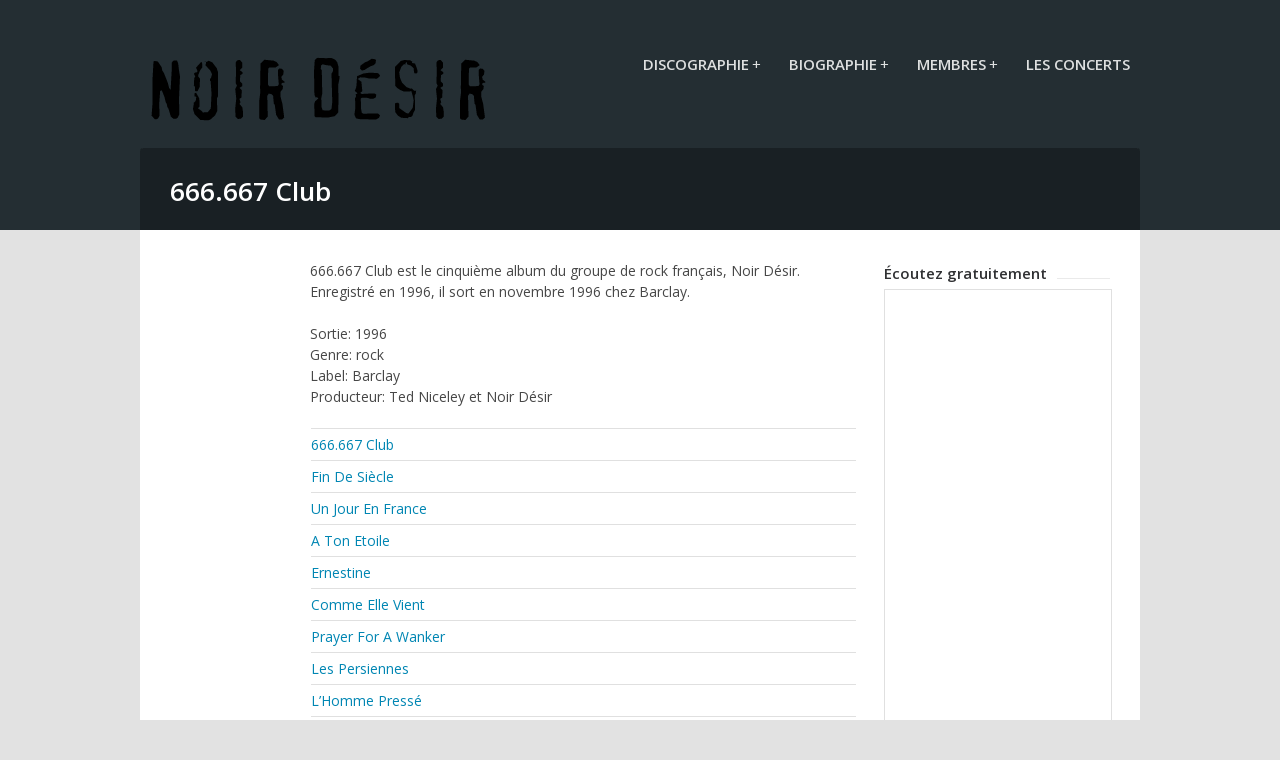

--- FILE ---
content_type: text/html; charset=UTF-8
request_url: https://www.noirdez.com/discographie/666-667-club
body_size: 10964
content:
<!DOCTYPE html><html lang="fr-FR"><head>  <script defer src="[data-uri]"></script>  
  <script defer src="https://www.googletagmanager.com/gtag/js?id=UA-210011864-1"></script> <script defer src="[data-uri]"></script> <meta charset="UTF-8" /><meta name="viewport" content="width=device-width" /><title>666.667 Club - Noir Désir : le groupe de rock français</title><link rel="stylesheet" media="print" onload="this.onload=null;this.media='all';" id="ao_optimized_gfonts" href="https://fonts.googleapis.com/css?family=Open+Sans:400,600,700&#038;subset=latin%2Clatin-ext&amp;display=swap"><link rel="profile" href="https://gmpg.org/xfn/11" /><link rel="pingback" href="https://www.noirdez.com/xmlrpc.php" /><style type="text/css">html{background-color:#e2e2e2}a,a:visited,a:hover{color:#0086b3}.comment-edit-link,.comment-reply-link,#groups-list-options a,#members-list-options a,.blog-pagination a,.blog-pagination span,.paging-navigation .nav-previous a,.paging-navigation .nav-next a,#page-header .button,#page-header input[type=submit]{background-color:#0086b3}.tags a,button,a.button,input[type=submit],input[type=button],input[type=reset],ul.button-nav li a,div.generic-button a,#callout .btn,#hpslider h2,.flex-control-paging li a.flex-active{background:#e55005}.tags a:before{border-color:transparent #e55005 transparent transparent}#header{background-color:#242e33}#hpslider p{background:#242e33}#page-header{background:#192024}#primary-nav ul ul{background:#1d2529}#primary-nav ul ul:before{border-bottom:10px solid #1d2529}</style><meta name='robots' content='index, follow, max-image-preview:large, max-snippet:-1, max-video-preview:-1' /><link rel="canonical" href="https://www.noirdez.com/discographie/666-667-club" /><meta property="og:locale" content="fr_FR" /><meta property="og:type" content="article" /><meta property="og:title" content="666.667 Club - Noir Désir : le groupe de rock français" /><meta property="og:description" content="666.667 Club est le cinquième album du groupe de rock français, Noir Désir. Enregistré en 1996, il sort en novembre 1996 chez Barclay. Sortie: 1996 Genre: rock Label: Barclay Producteur: Ted Niceley et Noir Désir 666.667 Club Fin De Siècle Un Jour En France A Ton Etoile Ernestine Comme Elle Vient Prayer For A Wanker [&hellip;]" /><meta property="og:url" content="https://www.noirdez.com/discographie/666-667-club" /><meta property="og:site_name" content="Noir Désir : le groupe de rock français" /><meta property="article:modified_time" content="2020-06-05T13:11:07+00:00" /> <script type="application/ld+json" class="yoast-schema-graph">{"@context":"https://schema.org","@graph":[{"@type":"WebPage","@id":"https://www.noirdez.com/discographie/666-667-club","url":"https://www.noirdez.com/discographie/666-667-club","name":"666.667 Club - Noir Désir : le groupe de rock français","isPartOf":{"@id":"https://www.noirdez.com/#website"},"datePublished":"2013-03-06T11:51:42+00:00","dateModified":"2020-06-05T13:11:07+00:00","breadcrumb":{"@id":"https://www.noirdez.com/discographie/666-667-club#breadcrumb"},"inLanguage":"fr-FR","potentialAction":[{"@type":"ReadAction","target":["https://www.noirdez.com/discographie/666-667-club"]}]},{"@type":"BreadcrumbList","@id":"https://www.noirdez.com/discographie/666-667-club#breadcrumb","itemListElement":[{"@type":"ListItem","position":1,"name":"Home","item":"https://www.noirdez.com/"},{"@type":"ListItem","position":2,"name":"Discographie","item":"https://www.noirdez.com/discographie"},{"@type":"ListItem","position":3,"name":"666.667 Club"}]},{"@type":"WebSite","@id":"https://www.noirdez.com/#website","url":"https://www.noirdez.com/","name":"Noir Désir : le groupe de rock français","description":"Noir Désir paroles, discographie et plus","potentialAction":[{"@type":"SearchAction","target":{"@type":"EntryPoint","urlTemplate":"https://www.noirdez.com/?s={search_term_string}"},"query-input":{"@type":"PropertyValueSpecification","valueRequired":true,"valueName":"search_term_string"}}],"inLanguage":"fr-FR"}]}</script> <link href='https://fonts.gstatic.com' crossorigin='anonymous' rel='preconnect' /><link href='https://fonts.googleapis.com' rel='preconnect' /><link href='https://connect.facebook.net' rel='preconnect' /><link href='https://www.google-analytics.com' rel='preconnect' /><link href='https://www.googletagmanager.com' rel='preconnect' /><link rel="alternate" type="application/rss+xml" title="Noir Désir : le groupe de rock français &raquo; Flux" href="https://www.noirdez.com/feed" /><link rel="alternate" type="application/rss+xml" title="Noir Désir : le groupe de rock français &raquo; Flux des commentaires" href="https://www.noirdez.com/comments/feed" /><link rel="alternate" type="application/rss+xml" title="Noir Désir : le groupe de rock français &raquo; 666.667 Club Flux des commentaires" href="https://www.noirdez.com/discographie/666-667-club/feed" /><link rel="alternate" title="oEmbed (JSON)" type="application/json+oembed" href="https://www.noirdez.com/wp-json/oembed/1.0/embed?url=https%3A%2F%2Fwww.noirdez.com%2Fdiscographie%2F666-667-club" /><link rel="alternate" title="oEmbed (XML)" type="text/xml+oembed" href="https://www.noirdez.com/wp-json/oembed/1.0/embed?url=https%3A%2F%2Fwww.noirdez.com%2Fdiscographie%2F666-667-club&#038;format=xml" /><style id='wp-img-auto-sizes-contain-inline-css' type='text/css'>img:is([sizes=auto i],[sizes^="auto," i]){contain-intrinsic-size:3000px 1500px}</style><link rel='stylesheet' id='farbtastic-css' href='https://www.noirdez.com/wp-admin/css/farbtastic.min.css' type='text/css' media='all' /><style id='wp-block-library-inline-css' type='text/css'>:root{--wp-block-synced-color:#7a00df;--wp-block-synced-color--rgb:122,0,223;--wp-bound-block-color:var(--wp-block-synced-color);--wp-editor-canvas-background:#ddd;--wp-admin-theme-color:#007cba;--wp-admin-theme-color--rgb:0,124,186;--wp-admin-theme-color-darker-10:#006ba1;--wp-admin-theme-color-darker-10--rgb:0,107,160.5;--wp-admin-theme-color-darker-20:#005a87;--wp-admin-theme-color-darker-20--rgb:0,90,135;--wp-admin-border-width-focus:2px}@media (min-resolution:192dpi){:root{--wp-admin-border-width-focus:1.5px}}.wp-element-button{cursor:pointer}:root .has-very-light-gray-background-color{background-color:#eee}:root .has-very-dark-gray-background-color{background-color:#313131}:root .has-very-light-gray-color{color:#eee}:root .has-very-dark-gray-color{color:#313131}:root .has-vivid-green-cyan-to-vivid-cyan-blue-gradient-background{background:linear-gradient(135deg,#00d084,#0693e3)}:root .has-purple-crush-gradient-background{background:linear-gradient(135deg,#34e2e4,#4721fb 50%,#ab1dfe)}:root .has-hazy-dawn-gradient-background{background:linear-gradient(135deg,#faaca8,#dad0ec)}:root .has-subdued-olive-gradient-background{background:linear-gradient(135deg,#fafae1,#67a671)}:root .has-atomic-cream-gradient-background{background:linear-gradient(135deg,#fdd79a,#004a59)}:root .has-nightshade-gradient-background{background:linear-gradient(135deg,#330968,#31cdcf)}:root .has-midnight-gradient-background{background:linear-gradient(135deg,#020381,#2874fc)}:root{--wp--preset--font-size--normal:16px;--wp--preset--font-size--huge:42px}.has-regular-font-size{font-size:1em}.has-larger-font-size{font-size:2.625em}.has-normal-font-size{font-size:var(--wp--preset--font-size--normal)}.has-huge-font-size{font-size:var(--wp--preset--font-size--huge)}.has-text-align-center{text-align:center}.has-text-align-left{text-align:left}.has-text-align-right{text-align:right}.has-fit-text{white-space:nowrap!important}#end-resizable-editor-section{display:none}.aligncenter{clear:both}.items-justified-left{justify-content:flex-start}.items-justified-center{justify-content:center}.items-justified-right{justify-content:flex-end}.items-justified-space-between{justify-content:space-between}.screen-reader-text{border:0;clip-path:inset(50%);height:1px;margin:-1px;overflow:hidden;padding:0;position:absolute;width:1px;word-wrap:normal!important}.screen-reader-text:focus{background-color:#ddd;clip-path:none;color:#444;display:block;font-size:1em;height:auto;left:5px;line-height:normal;padding:15px 23px 14px;text-decoration:none;top:5px;width:auto;z-index:100000}html :where(.has-border-color){border-style:solid}html :where([style*=border-top-color]){border-top-style:solid}html :where([style*=border-right-color]){border-right-style:solid}html :where([style*=border-bottom-color]){border-bottom-style:solid}html :where([style*=border-left-color]){border-left-style:solid}html :where([style*=border-width]){border-style:solid}html :where([style*=border-top-width]){border-top-style:solid}html :where([style*=border-right-width]){border-right-style:solid}html :where([style*=border-bottom-width]){border-bottom-style:solid}html :where([style*=border-left-width]){border-left-style:solid}html :where(img[class*=wp-image-]){height:auto;max-width:100%}:where(figure){margin:0 0 1em}html :where(.is-position-sticky){--wp-admin--admin-bar--position-offset:var(--wp-admin--admin-bar--height,0px)}@media screen and (max-width:600px){html :where(.is-position-sticky){--wp-admin--admin-bar--position-offset:0px}}</style><style id='global-styles-inline-css' type='text/css'>:root{--wp--preset--aspect-ratio--square:1;--wp--preset--aspect-ratio--4-3:4/3;--wp--preset--aspect-ratio--3-4:3/4;--wp--preset--aspect-ratio--3-2:3/2;--wp--preset--aspect-ratio--2-3:2/3;--wp--preset--aspect-ratio--16-9:16/9;--wp--preset--aspect-ratio--9-16:9/16;--wp--preset--color--black:#000;--wp--preset--color--cyan-bluish-gray:#abb8c3;--wp--preset--color--white:#fff;--wp--preset--color--pale-pink:#f78da7;--wp--preset--color--vivid-red:#cf2e2e;--wp--preset--color--luminous-vivid-orange:#ff6900;--wp--preset--color--luminous-vivid-amber:#fcb900;--wp--preset--color--light-green-cyan:#7bdcb5;--wp--preset--color--vivid-green-cyan:#00d084;--wp--preset--color--pale-cyan-blue:#8ed1fc;--wp--preset--color--vivid-cyan-blue:#0693e3;--wp--preset--color--vivid-purple:#9b51e0;--wp--preset--gradient--vivid-cyan-blue-to-vivid-purple:linear-gradient(135deg,#0693e3 0%,#9b51e0 100%);--wp--preset--gradient--light-green-cyan-to-vivid-green-cyan:linear-gradient(135deg,#7adcb4 0%,#00d082 100%);--wp--preset--gradient--luminous-vivid-amber-to-luminous-vivid-orange:linear-gradient(135deg,#fcb900 0%,#ff6900 100%);--wp--preset--gradient--luminous-vivid-orange-to-vivid-red:linear-gradient(135deg,#ff6900 0%,#cf2e2e 100%);--wp--preset--gradient--very-light-gray-to-cyan-bluish-gray:linear-gradient(135deg,#eee 0%,#a9b8c3 100%);--wp--preset--gradient--cool-to-warm-spectrum:linear-gradient(135deg,#4aeadc 0%,#9778d1 20%,#cf2aba 40%,#ee2c82 60%,#fb6962 80%,#fef84c 100%);--wp--preset--gradient--blush-light-purple:linear-gradient(135deg,#ffceec 0%,#9896f0 100%);--wp--preset--gradient--blush-bordeaux:linear-gradient(135deg,#fecda5 0%,#fe2d2d 50%,#6b003e 100%);--wp--preset--gradient--luminous-dusk:linear-gradient(135deg,#ffcb70 0%,#c751c0 50%,#4158d0 100%);--wp--preset--gradient--pale-ocean:linear-gradient(135deg,#fff5cb 0%,#b6e3d4 50%,#33a7b5 100%);--wp--preset--gradient--electric-grass:linear-gradient(135deg,#caf880 0%,#71ce7e 100%);--wp--preset--gradient--midnight:linear-gradient(135deg,#020381 0%,#2874fc 100%);--wp--preset--font-size--small:13px;--wp--preset--font-size--medium:20px;--wp--preset--font-size--large:36px;--wp--preset--font-size--x-large:42px;--wp--preset--spacing--20:.44rem;--wp--preset--spacing--30:.67rem;--wp--preset--spacing--40:1rem;--wp--preset--spacing--50:1.5rem;--wp--preset--spacing--60:2.25rem;--wp--preset--spacing--70:3.38rem;--wp--preset--spacing--80:5.06rem;--wp--preset--shadow--natural:6px 6px 9px rgba(0,0,0,.2);--wp--preset--shadow--deep:12px 12px 50px rgba(0,0,0,.4);--wp--preset--shadow--sharp:6px 6px 0px rgba(0,0,0,.2);--wp--preset--shadow--outlined:6px 6px 0px -3px #fff,6px 6px #000;--wp--preset--shadow--crisp:6px 6px 0px #000}:where(.is-layout-flex){gap:.5em}:where(.is-layout-grid){gap:.5em}body .is-layout-flex{display:flex}.is-layout-flex{flex-wrap:wrap;align-items:center}.is-layout-flex>:is(*,div){margin:0}body .is-layout-grid{display:grid}.is-layout-grid>:is(*,div){margin:0}:where(.wp-block-columns.is-layout-flex){gap:2em}:where(.wp-block-columns.is-layout-grid){gap:2em}:where(.wp-block-post-template.is-layout-flex){gap:1.25em}:where(.wp-block-post-template.is-layout-grid){gap:1.25em}.has-black-color{color:var(--wp--preset--color--black) !important}.has-cyan-bluish-gray-color{color:var(--wp--preset--color--cyan-bluish-gray) !important}.has-white-color{color:var(--wp--preset--color--white) !important}.has-pale-pink-color{color:var(--wp--preset--color--pale-pink) !important}.has-vivid-red-color{color:var(--wp--preset--color--vivid-red) !important}.has-luminous-vivid-orange-color{color:var(--wp--preset--color--luminous-vivid-orange) !important}.has-luminous-vivid-amber-color{color:var(--wp--preset--color--luminous-vivid-amber) !important}.has-light-green-cyan-color{color:var(--wp--preset--color--light-green-cyan) !important}.has-vivid-green-cyan-color{color:var(--wp--preset--color--vivid-green-cyan) !important}.has-pale-cyan-blue-color{color:var(--wp--preset--color--pale-cyan-blue) !important}.has-vivid-cyan-blue-color{color:var(--wp--preset--color--vivid-cyan-blue) !important}.has-vivid-purple-color{color:var(--wp--preset--color--vivid-purple) !important}.has-black-background-color{background-color:var(--wp--preset--color--black) !important}.has-cyan-bluish-gray-background-color{background-color:var(--wp--preset--color--cyan-bluish-gray) !important}.has-white-background-color{background-color:var(--wp--preset--color--white) !important}.has-pale-pink-background-color{background-color:var(--wp--preset--color--pale-pink) !important}.has-vivid-red-background-color{background-color:var(--wp--preset--color--vivid-red) !important}.has-luminous-vivid-orange-background-color{background-color:var(--wp--preset--color--luminous-vivid-orange) !important}.has-luminous-vivid-amber-background-color{background-color:var(--wp--preset--color--luminous-vivid-amber) !important}.has-light-green-cyan-background-color{background-color:var(--wp--preset--color--light-green-cyan) !important}.has-vivid-green-cyan-background-color{background-color:var(--wp--preset--color--vivid-green-cyan) !important}.has-pale-cyan-blue-background-color{background-color:var(--wp--preset--color--pale-cyan-blue) !important}.has-vivid-cyan-blue-background-color{background-color:var(--wp--preset--color--vivid-cyan-blue) !important}.has-vivid-purple-background-color{background-color:var(--wp--preset--color--vivid-purple) !important}.has-black-border-color{border-color:var(--wp--preset--color--black) !important}.has-cyan-bluish-gray-border-color{border-color:var(--wp--preset--color--cyan-bluish-gray) !important}.has-white-border-color{border-color:var(--wp--preset--color--white) !important}.has-pale-pink-border-color{border-color:var(--wp--preset--color--pale-pink) !important}.has-vivid-red-border-color{border-color:var(--wp--preset--color--vivid-red) !important}.has-luminous-vivid-orange-border-color{border-color:var(--wp--preset--color--luminous-vivid-orange) !important}.has-luminous-vivid-amber-border-color{border-color:var(--wp--preset--color--luminous-vivid-amber) !important}.has-light-green-cyan-border-color{border-color:var(--wp--preset--color--light-green-cyan) !important}.has-vivid-green-cyan-border-color{border-color:var(--wp--preset--color--vivid-green-cyan) !important}.has-pale-cyan-blue-border-color{border-color:var(--wp--preset--color--pale-cyan-blue) !important}.has-vivid-cyan-blue-border-color{border-color:var(--wp--preset--color--vivid-cyan-blue) !important}.has-vivid-purple-border-color{border-color:var(--wp--preset--color--vivid-purple) !important}.has-vivid-cyan-blue-to-vivid-purple-gradient-background{background:var(--wp--preset--gradient--vivid-cyan-blue-to-vivid-purple) !important}.has-light-green-cyan-to-vivid-green-cyan-gradient-background{background:var(--wp--preset--gradient--light-green-cyan-to-vivid-green-cyan) !important}.has-luminous-vivid-amber-to-luminous-vivid-orange-gradient-background{background:var(--wp--preset--gradient--luminous-vivid-amber-to-luminous-vivid-orange) !important}.has-luminous-vivid-orange-to-vivid-red-gradient-background{background:var(--wp--preset--gradient--luminous-vivid-orange-to-vivid-red) !important}.has-very-light-gray-to-cyan-bluish-gray-gradient-background{background:var(--wp--preset--gradient--very-light-gray-to-cyan-bluish-gray) !important}.has-cool-to-warm-spectrum-gradient-background{background:var(--wp--preset--gradient--cool-to-warm-spectrum) !important}.has-blush-light-purple-gradient-background{background:var(--wp--preset--gradient--blush-light-purple) !important}.has-blush-bordeaux-gradient-background{background:var(--wp--preset--gradient--blush-bordeaux) !important}.has-luminous-dusk-gradient-background{background:var(--wp--preset--gradient--luminous-dusk) !important}.has-pale-ocean-gradient-background{background:var(--wp--preset--gradient--pale-ocean) !important}.has-electric-grass-gradient-background{background:var(--wp--preset--gradient--electric-grass) !important}.has-midnight-gradient-background{background:var(--wp--preset--gradient--midnight) !important}.has-small-font-size{font-size:var(--wp--preset--font-size--small) !important}.has-medium-font-size{font-size:var(--wp--preset--font-size--medium) !important}.has-large-font-size{font-size:var(--wp--preset--font-size--large) !important}.has-x-large-font-size{font-size:var(--wp--preset--font-size--x-large) !important}</style><style id='classic-theme-styles-inline-css' type='text/css'>/*! This file is auto-generated */
.wp-block-button__link{color:#fff;background-color:#32373c;border-radius:9999px;box-shadow:none;text-decoration:none;padding:calc(.667em + 2px) calc(1.333em + 2px);font-size:1.125em}.wp-block-file__button{background:#32373c;color:#fff;text-decoration:none}</style><link rel='stylesheet' id='flybx-css' href='https://www.noirdez.com/wp-content/cache/autoptimize/css/autoptimize_single_b3571478829acc771ee6df325a045748.css' type='text/css' media='all' /><link rel='stylesheet' id='dashicons-css' href='https://www.noirdez.com/wp-includes/css/dashicons.min.css' type='text/css' media='all' /><link rel='stylesheet' id='thickbox-css' href='https://www.noirdez.com/wp-content/cache/autoptimize/css/autoptimize_single_51f1b9b248d1b014ccffb331aaeb765d.css' type='text/css' media='all' /><link rel='stylesheet' id='theme-style-css' href='https://www.noirdez.com/wp-content/cache/autoptimize/css/autoptimize_single_f8d951ab320b628ddcced11ddbebc80f.css' type='text/css' media='all' /><link rel='stylesheet' id='shortcodes-css' href='https://www.noirdez.com/wp-content/cache/autoptimize/css/autoptimize_single_8b2819f6e0d8b1f7ec9055ce1f7d4367.css' type='text/css' media='all' /> <script type="text/javascript" src="https://www.noirdez.com/wp-includes/js/jquery/jquery.min.js" id="jquery-core-js"></script> <script defer type="text/javascript" src="https://www.noirdez.com/wp-includes/js/jquery/jquery-migrate.min.js" id="jquery-migrate-js"></script> <link rel="https://api.w.org/" href="https://www.noirdez.com/wp-json/" /><link rel="alternate" title="JSON" type="application/json" href="https://www.noirdez.com/wp-json/wp/v2/pages/9133" /><link rel="EditURI" type="application/rsd+xml" title="RSD" href="https://www.noirdez.com/xmlrpc.php?rsd" /><meta name="generator" content="WordPress 6.9" /><link rel='shortlink' href='https://www.noirdez.com/?p=9133' /> <!--[if lt IE 9]><script src="https://www.noirdez.com/wp-content/themes/socialbuddy/js/html5.js"></script><![endif]--><!--[if (gte IE 6)&(lte IE 8)]><script src="https://www.noirdez.com/wp-content/themes/socialbuddy/js/selectivizr-min.js"></script><![endif]--><link rel="shortcut icon" href="https://www.noirdez.com/images/top-small1.jpg"/></head><body id="body" class="wp-singular page-template-default page page-id-9133 page-child parent-pageid-8309 wp-theme-socialbuddy wp-child-theme-noirchild"> <noscript><iframe src="https://www.googletagmanager.com/ns.html?id=GTM-T8ZMGRJ"
 height="0" width="0" style="display:none;visibility:hidden"></iframe></noscript><header id="header" class="clearfix"><div class="container"><div id="logo"> <a title="Noir Désir : le groupe de rock français" href="https://www.noirdez.com"> <img alt="Noir Désir : le groupe de rock français" src="https://www.noirdez.com/images/logo.png"> </a></div><nav id="primary-nav" role="navigation" class="clearfix"><ul id="menu-main-menu" class="nav sf-menu clearfix"><li id="menu-item-8733" class="menu-item menu-item-type-post_type menu-item-object-page current-page-ancestor current-menu-ancestor current-menu-parent current-page-parent current_page_parent current_page_ancestor menu-item-has-children menu-item-8733"><a href="https://www.noirdez.com/discographie">Discographie</a><ul class="sub-menu"><li id="menu-item-9208" class="menu-item menu-item-type-post_type menu-item-object-page menu-item-9208"><a href="https://www.noirdez.com/discographie/ou-veux-tu-quje-rgarde">Où veux-tu qu&rsquo;je r&rsquo;garde</a></li><li id="menu-item-9209" class="menu-item menu-item-type-post_type menu-item-object-page menu-item-9209"><a href="https://www.noirdez.com/discographie/veuillez-rendre-lame-a-qui-elle-appartient">Veuillez rendre l&rsquo;âme</a></li><li id="menu-item-9210" class="menu-item menu-item-type-post_type menu-item-object-page menu-item-9210"><a href="https://www.noirdez.com/discographie/du-ciment-sous-les-plaines">Du Ciment Sous Les Plaines</a></li><li id="menu-item-9211" class="menu-item menu-item-type-post_type menu-item-object-page menu-item-9211"><a href="https://www.noirdez.com/discographie/tostaky">Tostaky</a></li><li id="menu-item-9212" class="menu-item menu-item-type-post_type menu-item-object-page current-menu-item page_item page-item-9133 current_page_item menu-item-9212"><a href="https://www.noirdez.com/discographie/666-667-club" aria-current="page">666.667 Club</a></li><li id="menu-item-9213" class="menu-item menu-item-type-post_type menu-item-object-page menu-item-9213"><a href="https://www.noirdez.com/discographie/des-visages-des-figures">Des visages des figures</a></li></ul></li><li id="menu-item-8867" class="menu-item menu-item-type-post_type menu-item-object-page menu-item-has-children menu-item-8867"><a href="https://www.noirdez.com/biographie">Biographie</a><ul class="sub-menu"><li id="menu-item-8898" class="menu-item menu-item-type-post_type menu-item-object-page menu-item-8898"><a href="https://www.noirdez.com/biographie/lengagement-politique-de-noir-desir">L&rsquo;Engagement politique</a></li><li id="menu-item-8891" class="menu-item menu-item-type-post_type menu-item-object-page menu-item-8891"><a href="https://www.noirdez.com/biographie/influences">Influences</a></li></ul></li><li id="menu-item-8902" class="menu-item menu-item-type-post_type menu-item-object-page menu-item-has-children menu-item-8902"><a href="https://www.noirdez.com/membres">Membres</a><ul class="sub-menu"><li id="menu-item-8887" class="menu-item menu-item-type-post_type menu-item-object-page menu-item-8887"><a href="https://www.noirdez.com/membres/bertrand-cantat">Bertrand Cantat</a></li><li id="menu-item-8885" class="menu-item menu-item-type-post_type menu-item-object-page menu-item-8885"><a href="https://www.noirdez.com/membres/serge-teyssot-gay">Serge Teyssot-Gay</a></li><li id="menu-item-8884" class="menu-item menu-item-type-post_type menu-item-object-page menu-item-8884"><a href="https://www.noirdez.com/membres/denis-barthe">Denis Barthe</a></li><li id="menu-item-8886" class="menu-item menu-item-type-post_type menu-item-object-page menu-item-8886"><a href="https://www.noirdez.com/membres/frederic-vidalenc">Fréderic Vidalenc</a></li></ul></li><li id="menu-item-9093" class="menu-item menu-item-type-post_type menu-item-object-page menu-item-9093"><a href="https://www.noirdez.com/les-concerts">Les Concerts</a></li></ul> <select id="menu-main-menu-1" class="menu dropdown-menu"><option value="" class="blank">&mdash; Main Menu &mdash;</option><option class="menu-item menu-item-type-post_type menu-item-object-page current-page-ancestor current-menu-ancestor current-menu-parent current-page-parent current_page_parent current_page_ancestor menu-item-has-children menu-item-8733 menu-item-depth-0" value="https://www.noirdez.com/discographie">Discographie</option><option class="menu-item menu-item-type-post_type menu-item-object-page menu-item-9208 menu-item-depth-1" value="https://www.noirdez.com/discographie/ou-veux-tu-quje-rgarde">&ndash;&nbsp;Où veux-tu qu&rsquo;je r&rsquo;garde</option><option class="menu-item menu-item-type-post_type menu-item-object-page menu-item-9209 menu-item-depth-1" value="https://www.noirdez.com/discographie/veuillez-rendre-lame-a-qui-elle-appartient">&ndash;&nbsp;Veuillez rendre l&rsquo;âme</option><option class="menu-item menu-item-type-post_type menu-item-object-page menu-item-9210 menu-item-depth-1" value="https://www.noirdez.com/discographie/du-ciment-sous-les-plaines">&ndash;&nbsp;Du Ciment Sous Les Plaines</option><option class="menu-item menu-item-type-post_type menu-item-object-page menu-item-9211 menu-item-depth-1" value="https://www.noirdez.com/discographie/tostaky">&ndash;&nbsp;Tostaky</option><option class="menu-item menu-item-type-post_type menu-item-object-page current-menu-item page_item page-item-9133 current_page_item menu-item-9212 menu-item-depth-1" value="https://www.noirdez.com/discographie/666-667-club" selected="selected">&ndash;&nbsp;666.667 Club</option><option class="menu-item menu-item-type-post_type menu-item-object-page menu-item-9213 menu-item-depth-1" value="https://www.noirdez.com/discographie/des-visages-des-figures">&ndash;&nbsp;Des visages des figures</option><option class="menu-item menu-item-type-post_type menu-item-object-page menu-item-has-children menu-item-8867 menu-item-depth-0" value="https://www.noirdez.com/biographie">Biographie</option><option class="menu-item menu-item-type-post_type menu-item-object-page menu-item-8898 menu-item-depth-1" value="https://www.noirdez.com/biographie/lengagement-politique-de-noir-desir">&ndash;&nbsp;L&rsquo;Engagement politique</option><option class="menu-item menu-item-type-post_type menu-item-object-page menu-item-8891 menu-item-depth-1" value="https://www.noirdez.com/biographie/influences">&ndash;&nbsp;Influences</option><option class="menu-item menu-item-type-post_type menu-item-object-page menu-item-has-children menu-item-8902 menu-item-depth-0" value="https://www.noirdez.com/membres">Membres</option><option class="menu-item menu-item-type-post_type menu-item-object-page menu-item-8887 menu-item-depth-1" value="https://www.noirdez.com/membres/bertrand-cantat">&ndash;&nbsp;Bertrand Cantat</option><option class="menu-item menu-item-type-post_type menu-item-object-page menu-item-8885 menu-item-depth-1" value="https://www.noirdez.com/membres/serge-teyssot-gay">&ndash;&nbsp;Serge Teyssot-Gay</option><option class="menu-item menu-item-type-post_type menu-item-object-page menu-item-8884 menu-item-depth-1" value="https://www.noirdez.com/membres/denis-barthe">&ndash;&nbsp;Denis Barthe</option><option class="menu-item menu-item-type-post_type menu-item-object-page menu-item-8886 menu-item-depth-1" value="https://www.noirdez.com/membres/frederic-vidalenc">&ndash;&nbsp;Fréderic Vidalenc</option><option class="menu-item menu-item-type-post_type menu-item-object-page menu-item-9093 menu-item-depth-0" value="https://www.noirdez.com/les-concerts">Les Concerts</option> </select></nav><nav id="secondary-nav" role="navigation" class="clearfix"><ul></ul></nav></div></header><div id="site-container" class="clearfix"><div id="page-header" class="clearfix"><h1>666.667 Club</h1></div><div id="primary" class=" container clearfix"><section id="content" role="main"><article id="post-9133" class="post-9133 page type-page status-publish hentry"><div class="entry-content"><div class="fl album"><iframe src="https://rcm-fr.amazon.fr/e/cm?t=btk-nrdez-20&amp;o=8&amp;p=8&amp;l=as1&amp;asins=B0000084EO&amp;ref=qf_sp_asin_til&amp;fc1=333333&amp;IS2=1&amp;lt1=_blank&amp;m=amazon&amp;lc1=555555&amp;bc1=000000&amp;bg1=FFFFFF&amp;f=ifr" style="width:120px;height:240px;" scrolling="no" marginwidth="0" marginheight="0" frameborder="0"></iframe></div><p>666.667 Club est le cinquième album du groupe de rock français, Noir Désir. Enregistré en 1996, il sort en novembre 1996 chez Barclay.</p><p>Sortie: 1996<br /> Genre: rock<br /> Label: Barclay<br /> Producteur: Ted Niceley et Noir Désir</p><div class="songs"><ul><li><a title="666.667 Club" href="https://www.noirdez.com/666-667-club">666.667 Club</a></li><li><a title="Fin De Siècle" href="https://www.noirdez.com/fin-de-siecle">Fin De Siècle</a></li><li><a title="Un Jour En France" href="https://www.noirdez.com/un-jour-en-france">Un Jour En France</a></li><li><a title="A Ton Etoile" href="https://www.noirdez.com/a-ton-etoile">A Ton Etoile</a></li><li><a title="Ernestine" href="https://www.noirdez.com/ernestine">Ernestine</a></li><li><a title="Comme Elle Vient" href="https://www.noirdez.com/comme-elle-vient">Comme Elle Vient</a></li><li><a title="Prayer For A Wanker" href="https://www.noirdez.com/prayer-for-a-wanker">Prayer For A Wanker</a></li><li><a title="Les Persiennes" href="https://www.noirdez.com/les-persiennes">Les Persiennes</a></li><li><a title="L’Homme Pressé" href="https://www.noirdez.com/lhomme-presse">L&rsquo;Homme Pressé</a></li><li><a title="Lazy" href="https://www.noirdez.com/lazy">Lazy</a></li><li><a title="A La Longue" href="https://www.noirdez.com/a-la-longue">A La Longue</a></li><li><a title="Bouquet De Nerfs" href="https://www.noirdez.com/bouquet-de-nerfs">Bouquet De Nerfs</a></li><li><a title="Septembre En Attendant" href="https://www.noirdez.com/septembre-en-attendant">Septembre En Attendant</a></li><li><a title="Song For Jlp" href="https://www.noirdez.com/song-for-jlp">Song For Jlp</a></li></ul></div></div></article></section><aside id="sidebar" role="complementary"><div id="text-14" class="widget widget_text clearfix"><h4 class="widget-title"><span>Écoutez gratuitement</span></h4><div class="textwidget"><iframe id='AmazonMusicEmbedB0025OX5A6' src='https://music.amazon.fr/embed/B0025OX5A6/??tag=noirdez-20&id=UA35uCJvKv&marketplaceId=A13V1IB3VIYZZH&musicTerritory=FR' width='100%' height='550px' style='border:1px solid rgba(0, 0, 0, 0.12);max-width:'></iframe></div></div><div id="custom_html-2" class="widget_text widget widget_custom_html clearfix"><h4 class="widget-title"><span>Albums dispo sur Amazon</span></h4><div class="textwidget custom-html-widget"><a href="https://www.amazon.fr/dp/B00005NVAP/?tag=btk-nrdez-20" target="_blank"><img src="https://www.noirdez.com/images/noir-desir-visages-figures-album.jpg" alt="Noir Désir - Des Visages Des Figures" /></a> <a href="https://www.amazon.fr/dp/B0000084EP/?tag=btk-nrdez-20" target="_blank"><img src="https://www.noirdez.com/images/noir-desir-tostaky-album.jpg" alt="Noir Désir - Tostaky" /></a></div></div></aside></div></div><footer id="footer" class="clearfix"><div class="container"><div id="footer-bottom" class="clearfix"><div id="copyright"> <small>© All video, lyrics, titles, trademarks and images are copyright of their respectful owners. All rights reserved.
Noirdez.com participe au programme Amazon EU partenaires, programme conçu pour permettre à des sites internet de percevoir une rémunération en proposant des liens vers les produits d’Amazon.fr. L’utilisateur reste libre de rechercher lui-même les produits Amazon.fr si celui-ci préfère ne pas passer par les liens proposés sur noirdez.com.</small></div><nav id="footer-nav"></nav></div></div></footer>  <script type="speculationrules">{"prefetch":[{"source":"document","where":{"and":[{"href_matches":"/*"},{"not":{"href_matches":["/wp-*.php","/wp-admin/*","/wp-content/uploads/*","/wp-content/*","/wp-content/plugins/*","/wp-content/themes/noirchild/*","/wp-content/themes/socialbuddy/*","/*\\?(.+)"]}},{"not":{"selector_matches":"a[rel~=\"nofollow\"]"}},{"not":{"selector_matches":".no-prefetch, .no-prefetch a"}}]},"eagerness":"conservative"}]}</script> <div id="flybx_box" style="display: none;"><div id="flybx_interior"></div> <button type="button" id="flybx_box_close">Close</button></div><style>a.flybx_prod_desclink,a.flybx_prod_desclink:active,a.flybx_prod_desclink:visited,a.flybx_prod_desclink:hover,a#flybx_timestamp_msg,a#flybx_timestamp_msg:active,a#flybx_timestamp_msg:visited,a#flybx_timestamp_msg:hover{color:#444444!important}a.flybx_prod_ttllink,a.flybx_prod_ttllink:active,a.flybx_prod_ttllink:visited,a.flybx_prod_ttllink:hover,.flybx_readmore{color:#21759B!important}.flybx_pricewrap a,.flybx_pricewrap a:active,.flybx_pricewrap a:visited,.flybx_pricewrap a:hover{color:#EB552D!important}#flybx_box{background-color:#FFFFFF!important}</style> <script defer src="[data-uri]"></script> <script defer type="text/javascript" src="https://www.noirdez.com/wp-content/cache/autoptimize/js/autoptimize_single_041eedd4d7676d33b6ccd2056734e4b3.js" id="flybx_json-js"></script> <script defer id="flybx_flybx_loader-js-extra" src="[data-uri]"></script> <script defer type="text/javascript" src="https://www.noirdez.com/wp-content/cache/autoptimize/js/autoptimize_single_df41278baea4ff3bfe94b110dc8c758f.js" id="flybx_flybx_loader-js"></script> <script defer id="thickbox-js-extra" src="[data-uri]"></script> <script defer type="text/javascript" src="https://www.noirdez.com/wp-content/cache/autoptimize/js/autoptimize_single_35284f99181981725bb95fd8a8242f9f.js" id="thickbox-js"></script> <script defer type="text/javascript" src="https://www.noirdez.com/wp-content/cache/autoptimize/js/autoptimize_single_9b310ebd76f60a73ed40b38a845d79f1.js" id="st_theme_custom-js"></script> <script defer type="text/javascript" src="https://www.noirdez.com/wp-content/themes/socialbuddy/js/jquery.flexslider-min.js" id="flexslider-js"></script> <script defer type="text/javascript" src="https://www.noirdez.com/wp-content/cache/autoptimize/js/autoptimize_single_48f37c937d0064bcdd759409ff794f8a.js" id="shortcodes-js"></script> <script defer type="text/javascript" src="https://www.noirdez.com/wp-includes/js/comment-reply.min.js" id="comment-reply-js" data-wp-strategy="async" fetchpriority="low"></script> <script defer id="q2w3_fixed_widget-js-extra" src="[data-uri]"></script> <script defer type="text/javascript" src="https://www.noirdez.com/wp-content/plugins/q2w3-fixed-widget/js/frontend.min.js" id="q2w3_fixed_widget-js"></script> <script defer src="https://static.cloudflareinsights.com/beacon.min.js/vcd15cbe7772f49c399c6a5babf22c1241717689176015" integrity="sha512-ZpsOmlRQV6y907TI0dKBHq9Md29nnaEIPlkf84rnaERnq6zvWvPUqr2ft8M1aS28oN72PdrCzSjY4U6VaAw1EQ==" data-cf-beacon='{"version":"2024.11.0","token":"02a982eda4b64f5f9bcd98ccc7ea1a01","r":1,"server_timing":{"name":{"cfCacheStatus":true,"cfEdge":true,"cfExtPri":true,"cfL4":true,"cfOrigin":true,"cfSpeedBrain":true},"location_startswith":null}}' crossorigin="anonymous"></script>
</body></html>
<!--
Performance optimized by W3 Total Cache. Learn more: https://www.boldgrid.com/w3-total-cache/?utm_source=w3tc&utm_medium=footer_comment&utm_campaign=free_plugin

Mise en cache de page à l’aide de Disk: Enhanced 

Served from: www.noirdez.com @ 2026-01-20 11:48:00 by W3 Total Cache
-->

--- FILE ---
content_type: text/css
request_url: https://www.noirdez.com/wp-content/cache/autoptimize/css/autoptimize_single_b3571478829acc771ee6df325a045748.css
body_size: 3271
content:
#flybx_timestamp_tooltip{display:none;position:absolute;bottom:5px;right:400px;width:400px;border:1px solid #cecece;padding:10px;font-size:10px;box-shadow:5px 5px 5px #888;background-color:#fff;line-height:10px;-webkit-border-radius:10px;-moz-border-radius:10px;border-radius:10px}a#flybx_timestamp_msg,a#flybx_timestamp_msg:active,a#flybx_timestamp_msg:hover,a#flybx_timestamp_msg:visited{color:#444;font-family:Verdana;font-size:10px;text-decoration:none;line-height:10px!important}.flybx_clear{clear:both;height:0;width:0}.flybx_tbl_wrap{width:auto!important;padding:15px;font-family:Arial!important;clear:both!important;margin:0!important}.flybx_top{width:auto!important;padding:0!important;margin:0!important}.flybx_top_shutterright{width:auto!important;height:86px;margin:0!important;padding:0 13px!important;background:url(//www.noirdez.com/wp-content/plugins/flybx/images/bg_top_right.png) no-repeat bottom right!important}table.flybx_tbl_top,table.flybx_tbl_top tr,table.flybx_tbl_top td,table.flybx_tbl_mdl,table.flybx_tbl_mdl tr,table.flybx_tbl_mdl td{border:0!important;border-spacing:0!important;border-collapse:collapse!important;padding:0!important;margin:0!important}table.flybx_tbl_mdl{width:100%!important}table.flybx_tbl_top{width:100%!important}.flybx_tbl_top td,.flybx_tbl_mdl td{width:25%;vertical-align:top!important}.flybx_tab{height:33px!important;margin-top:10px;background-color:#818791!important;-moz-border-radius-topright:8px!important;border-top-right-radius:8px!important;-moz-border-radius-topleft:8px!important;border-top-left-radius:8px!important;border:1px solid #6e7583;color:#fff;text-transform:uppercase;text-align:center;font-size:18px!important;line-height:33px!important;text-shadow:#000 1px 1px 3px!important}.cmrzn_th_bott{height:37px}.cmrzn_th_bott{border-bottom:2px solid #d6d6d6;background:url(//www.noirdez.com/wp-content/plugins/flybx/images/rope.png) no-repeat center #fff}.flybx_tab{height:33px!important;margin-top:0!important;line-height:33px!important}.flybx_hghl_col .flybx_tab{height:45px!important;margin-top:0!important;line-height:45px!important;background-color:#fbcf3f!important;border:1px solid #cc9d70}.flybx_tab_padd{height:12px;font-size:3px}.flybx_hghl_col .flybx_tab_padd{height:0!important}.flybx_mdl{width:auto!important;padding:0!important;margin:0!important}.flybx_mdl_shutterright{padding:0 12px 20px 12px!important;background-color:#fafafa;border-left:1px solid #f1f1f1;border-right:1px solid #f1f1f1;border-bottom:4px solid #f1f1f1;-moz-border-radius-bottomright:4px!important;border-bottom-right-radius:4px!important;-moz-border-radius-bottomleft:4px!important;border-bottom-left-radius:4px!important}.flybx_pricewrap{color:#777e88;font-size:14px;text-align:center;background:url(//www.noirdez.com/wp-content/plugins/flybx/images/bg_price.png) no-repeat 0 0}.flybx_td_hghl{background-color:#777e88}.flybx_pricewrap a,.flybx_pricewrap a:active,.flybx_pricewrap a:visited,.flybx_pricewrap a:hover{display:block;color:#eb552d!important;text-decoration:none!important;font-weight:700;font-family:Verdana}.flybx_pricewrap .flybx_old_price{display:block;clear:both;font-size:10px!important;font-family:Verdana!important;line-height:10px!important;text-decoration:line-through;margin:-11px 0 0 0!important}.flybx_mdl tr:nth-child(odd) .flybx_det{background-color:#f8f9f9!important}.flybx_row_first .flybx_det{background-image:none!important;font-weight:700;text-align:right}.flybx_hghl_col a.flybx_buy_btn,.flybx_hghl_col a.flybx_buy_btn:active,.flybx_hghl_col a.flybx_buy_btn:visited,a.flybx_buy_btn:hover{background-color:#fbbc3b!important;border:1px solid #d9aa87!important;color:#fff}a.flybx_buy_btn,a.flybx_buy_btn:active,a.flybx_buy_btn:visited{text-align:center;color:#fff;text-shadow:#000 0px 1px 3px!important;display:block;min-height:25px;line-height:25px;border:1px solid #646d7d;font-size:12px;font-weight:700;text-decoration:none;background:url(//www.noirdez.com/wp-content/plugins/flybx/images/bg_bevell.png) repeat-x top left;background-color:#707983;-moz-border-radius-bottomright:14px!important;border-bottom-right-radius:14px!important;-moz-border-radius-bottomleft:14px!important;border-bottom-left-radius:14px!important;-moz-border-radius-topright:14px!important;border-top-right-radius:14px!important;-moz-border-radius-topleft:14px!important;border-top-left-radius:14px!important}.flybx_hghl_col a.flybx_buy_btn:hover{background-color:#707983!important;border:1px solid #646d7d!important}.flybx_img{height:120px;max-height:120px;overflow:hidden;border-radius:3px;box-shadow:0 1px 4px rgba(0,0,0,.2);background-color:#fff!important}.flybx_prod_img{display:block;max-height:120px;max-width:120px;margin:0}.flybx_prod_ttllink{display:block;height:32px;overflow:hidden;margin:0 0 5px 0!important;width:230px}a.flybx_prod_ttllink,a.flybx_prod_ttllink:active,a.flybx_prod_ttllink:visited,a.flybx_prod_ttllink:hover{font-family:Verdana!important;font-size:14px!important;font-weight:700!important;line-height:15px!important;color:#21759B!important;text-decoration:none!important}a.flybx_prod_ttllink:hover{text-decoration:underline!important}.flybx_img_det{height:190px;background-color:#f8f9f9 !important}.flybx_img_det_cell{display:block;width:25%;float:left}.flybx_top_det_row td{height:204px!important;max-height:204px!important}.flybx_prod_imglink{display:block;vertical-align:none!important}.flybx_top_det_row{display:block;clear:both;overflow:hidden}.cmrzn_row_cell{width:25%;float:left}.flybx_td_odd{background-color:#ededef}.flybx_lr_firstcell div{border-top:1px solid #d6d6d6}.flybx_lr_firstcell{vertical-align:top}.flybx_img a,.flybx_img a:hover,.flybx_img a:active,.flybx_img a:visited{display:block;border:0!important;text-decoration:none!important;position:relative;margin:0!important;padding:0!important}.flybx_prod_img{border-radius:0!important;box-shadow:none!important}.flybx_salebadge_1{position:absolute;top:0;left:0}.flybx_size1_badge{width:43px;height:43px}.flybx_size1_badge{background:url(//www.noirdez.com/wp-content/plugins/flybx/images/salebadges/orange_2.png) no-repeat top left!important}.flybx_size1_badge_txt{-webkit-transform:rotate(-45deg);-moz-transform:rotate(-45deg);-ms-transform:rotate(-45deg);text-align:center;text-decoration:none;width:43px;color:#fff!important;width:43px;height:40px;padding:3px 0 0;font-size:10px;font-weight:700;font-family:Arial;line-height:10px}.flybx_disclaimer_txt{font-size:10px;color:#888;padding-top:10px}.flybx_size1_badge_txt{text-shadow:none!important}.flybx_get_prodimgattr{border-top:1px solid #d6d6d6}.flybx_price{line-height:36px!important}.flybx_price_withold{line-height:32px!important}.flybx_noresults{color:#9f6000;background-color:#feefb3;border:1px solid;margin:10px 0;padding:15px 10px 15px 50px;background-repeat:no-repeat;background-position:10px center}#flybx_box{text-align:left;background-color:#fff;bottom:0;right:0;position:fixed;z-index:10000000;width:360px;padding:10px 20px 10px 10px;border-top:2px solid #000;border-left:1px solid #f0f0f0;-webkit-box-sizing:content-box;-moz-box-sizing:content-box;box-sizing:content-box;-moz-box-shadow:0 4px 10px #666;-webkit-box-shadow:0 4px 10px #666;box-shadow:0 4px 10px #666;-ms-filter:"progid:DXImageTransform.Microsoft.Shadow(Color=#cccccc, direction=270, strength=7)";filter:progid:DXImageTransform.Microsoft.Shadow(Color=#cccccc,direction=270,strength=7);_position:absolute;_top:0}.flybx_prod_left{width:120px;float:left;display:block;padding-right:10px}.flybx_prod_right{width:230px;float:right;display:block;padding:0}.flybx_row_wrap{margin-bottom:15px}.flybx_row_wrap{border-bottom:1px dashed #CECECE!important;margin:0 0 7px!important;padding:0 0 8px!important}.flybx_disclaimer_txt{display:none}.flybx_box_title{text-transform:uppercase;font-size:10px;font-weight:700;font-family:arial,helvetica,sans-serif;color:#444;margin:0 0 10px;padding:0;line-height:10px!important}a.flybx_prod_desclink,a.flybx_prod_desclink:active,a.flybx_prod_desclink:visited,a.flybx_prod_desclink:hover{display:block!important;color:#444!important;font-size:12px!important;line-height:14px!important;font-family:Verdana!important;height:42px!important;overflow:hidden!important;text-decoration:none!important}.flybx_pricewrap{width:100px;height:36px;float:left}.flybx_pricewrap a.flybx_seeprice,.flybx_pricewrap a.flybx_seeprice:active,.flybx_pricewrap a.flybx_seeprice:hover,.flybx_pricewrap a.flybx_seeprice:visited{text-decoration:underline!important}.flybx_buybtnwrap{display:block;float:right;width:120px;margin:0}a.flybx_butbtn,a.flybx_butbtn:active,a.flybx_butbtn:visited,a.flybx_butbtn:hover{color:#FFFFFF!important;display:block!important;font-size:14px!important;font-weight:700!important;font-family:Verdana!important;height:36px!important;line-height:36px!important;padding:0 20px 0 10px!important;text-align:center!important;text-decoration:none!important;background:url(//www.noirdez.com/wp-content/plugins/flybx/images/bg_price_size2_blue.png) no-repeat 0 0!important}a.flybx_buybtn_brown,a.flybx_buybtn_brown:active,a.flybx_buybtn_brown:visited,a.flybx_buybtn_brown:hover{background:url(//www.noirdez.com/wp-content/plugins/flybx/images/bg_price_size2_brown.png) no-repeat 0 0!important}a.flybx_buybtn_orange,a.flybx_buybtn_orange:active,a.flybx_buybtn_orange:visited,a.flybx_buybtn_orange:hover{background:url(//www.noirdez.com/wp-content/plugins/flybx/images/bg_price_size2_golden.png) no-repeat 0 0!important}a.flybx_buybtn_green,a.flybx_buybtn_green:active,a.flybx_buybtn_green:visited,a.flybx_buybtn_green:hover{background:url(//www.noirdez.com/wp-content/plugins/flybx/images/bg_price_size2_green.png) no-repeat 0 0!important}a.flybx_buybtn_purple,a.flybx_buybtn_purple:active,a.flybx_buybtn_purple:visited,a.flybx_buybtn_purple:hover{background:url(//www.noirdez.com/wp-content/plugins/flybx/images/bg_price_size2_purple.png) no-repeat 0 0!important}a.flybx_buybtn_red,a.flybx_buybtn_red:active,a.flybx_buybtn_red:visited,a.flybx_buybtn_red:hover{background:url(//www.noirdez.com/wp-content/plugins/flybx/images/bg_price_size2_red.png) no-repeat 0 0!important}.flybx_pricebtn{margin:5px 0 0 0!important}#flybx_box_close{background:url(//www.noirdez.com/wp-content/plugins/flybx/images/close_btn.gif) no-repeat scroll 0 0 #fff;border:medium none;cursor:pointer;height:13px;overflow:hidden;padding:0;position:absolute;right:5px;text-indent:-999em;top:5px;width:13px}.flybx_readmore{color:#21759b;font-family:Verdana}.flybx_poweredby{float:right}.flybx_poweredby,.flybx_poweredby a,.flybx_poweredby a:active,.flybx_poweredby a:hover,.flybx_poweredby a:visited{color:#444;font-family:Verdana;font-size:9px;text-decoration:none}.flybx_footer{margin:0;padding:0;height:10px;line-height:14px}.flybx_poweredby a,.flybx_poweredby a:active,.flybx_poweredby a:hover,.flybx_poweredby a:visited{color:#21759b;text-decoration:underline}.flybx_slideDown{animation-name:flybx_slideDown;-webkit-animation-name:flybx_slideDown;animation-duration:1s;-webkit-animation-duration:1s;animation-timing-function:ease;-webkit-animation-timing-function:ease;visibility:visible !important}@keyframes flybx_slideDown{0%{transform:translateY(-100%)}50%{transform:translateY(8%)}65%{transform:translateY(-4%)}80%{transform:translateY(4%)}95%{transform:translateY(-2%)}100%{transform:translateY(0%)}}@-webkit-keyframes flybx_slideDown{0%{-webkit-transform:translateY(-100%)}50%{-webkit-transform:translateY(8%)}65%{-webkit-transform:translateY(-4%)}80%{-webkit-transform:translateY(4%)}95%{-webkit-transform:translateY(-2%)}100%{-webkit-transform:translateY(0%)}}.flybx_slideUp{animation-name:flybx_slideUp;-webkit-animation-name:flybx_slideUp;animation-duration:1s;-webkit-animation-duration:1s;animation-timing-function:ease;-webkit-animation-timing-function:ease;visibility:visible !important}@keyframes flybx_slideUp{0%{transform:translateY(100%)}50%{transform:translateY(-8%)}65%{transform:translateY(4%)}80%{transform:translateY(-4%)}95%{transform:translateY(2%)}100%{transform:translateY(0%)}}@-webkit-keyframes flybx_slideUp{0%{-webkit-transform:translateY(100%)}50%{-webkit-transform:translateY(-8%)}65%{-webkit-transform:translateY(4%)}80%{-webkit-transform:translateY(-4%)}95%{-webkit-transform:translateY(2%)}100%{-webkit-transform:translateY(0%)}}.flybx_slideUp_hide{animation-name:flybx_slideUp_hide;-webkit-animation-name:flybx_slideUp_hide;animation-duration:1s;-webkit-animation-duration:1s;animation-timing-function:ease;-webkit-animation-timing-function:ease;visibility:hidden}@keyframes flybx_slideUp_hide{0%{transform:translateY(0%)}100%{transform:translateY(100%)}}@-webkit-keyframes flybx_slideUp_hide{0%{-webkit-transform:translateY(0%)}100%{-webkit-transform:translateY(100%)}}.flybx_slideLeft{animation-name:flybx_slideLeft;-webkit-animation-name:flybx_slideLeft;animation-duration:1s;-webkit-animation-duration:1s;animation-timing-function:ease-in-out;-webkit-animation-timing-function:ease-in-out;visibility:visible !important}@keyframes flybx_slideLeft{0%{transform:translateX(150%)}50%{transform:translateX(-8%)}65%{transform:translateX(4%)}80%{transform:translateX(-4%)}95%{transform:translateX(2%)}100%{transform:translateX(0%)}}@-webkit-keyframes flybx_slideLeft{0%{-webkit-transform:translateX(150%)}50%{-webkit-transform:translateX(-8%)}65%{-webkit-transform:translateX(4%)}80%{-webkit-transform:translateX(-4%)}95%{-webkit-transform:translateX(2%)}100%{-webkit-transform:translateX(0%)}}.flybx_slideLeft_hide{animation-name:flybx_slideLeft_hide;-webkit-animation-name:flybx_slideLeft_hide;animation-duration:1s;-webkit-animation-duration:1s;animation-timing-function:ease-in-out;-webkit-animation-timing-function:ease-in-out}@keyframes flybx_slideLeft_hide{0%{transform:translateX(0%)}100%{transform:translateX(150%)}}@-webkit-keyframes flybx_slideLeft_hide{0%{-webkit-transform:translateX(0%)}100%{-webkit-transform:translateX(150%)}}.flybx_slideRight{animation-name:flybx_slideRight;-webkit-animation-name:flybx_slideRight;animation-duration:1s;-webkit-animation-duration:1s;animation-timing-function:ease-in-out;-webkit-animation-timing-function:ease-in-out;visibility:visible !important}@keyframes flybx_slideRight{0%{transform:translateX(-150%)}50%{transform:translateX(8%)}65%{transform:translateX(-4%)}80%{transform:translateX(4%)}95%{transform:translateX(-2%)}100%{transform:translateX(0%)}}@-webkit-keyframes flybx_slideRight{0%{-webkit-transform:translateX(-150%)}50%{-webkit-transform:translateX(8%)}65%{-webkit-transform:translateX(-4%)}80%{-webkit-transform:translateX(4%)}95%{-webkit-transform:translateX(-2%)}100%{-webkit-transform:translateX(0%)}}.flybx_slideRight_hide{animation-name:flybx_slideRight_hide;-webkit-animation-name:flybx_slideRight_hide;animation-duration:1s;-webkit-animation-duration:1s;animation-timing-function:ease-in-out;-webkit-animation-timing-function:ease-in-out}@keyframes flybx_slideRight_hide{0%{transform:translateX(0%)}100%{transform:translateX(-150%)}}@-webkit-keyframes flybx_slideRight_hide{0%{-webkit-transform:translateX(0%)}100%{-webkit-transform:translateX(-150%)}}.flybx_slideExpandUp{animation-name:flybx_slideExpandUp;-webkit-animation-name:flybx_slideExpandUp;animation-duration:1.6s;-webkit-animation-duration:1.6s;animation-timing-function:ease-out;-webkit-animation-timing-function:ease -out;visibility:visible !important}@keyframes flybx_slideExpandUp{0%{transform:translateY(100%) scaleX(.5)}30%{transform:translateY(-8%) scaleX(.5)}40%{transform:translateY(2%) scaleX(.5)}50%{transform:translateY(0%) scaleX(1.1)}60%{transform:translateY(0%) scaleX(.9)}70%{transform:translateY(0%) scaleX(1.05)}80%{transform:translateY(0%) scaleX(.95)}90%{transform:translateY(0%) scaleX(1.02)}100%{transform:translateY(0%) scaleX(1)}}@-webkit-keyframes flybx_slideExpandUp{0%{-webkit-transform:translateY(100%) scaleX(.5)}30%{-webkit-transform:translateY(-8%) scaleX(.5)}40%{-webkit-transform:translateY(2%) scaleX(.5)}50%{-webkit-transform:translateY(0%) scaleX(1.1)}60%{-webkit-transform:translateY(0%) scaleX(.9)}70%{-webkit-transform:translateY(0%) scaleX(1.05)}80%{-webkit-transform:translateY(0%) scaleX(.95)}90%{-webkit-transform:translateY(0%) scaleX(1.02)}100%{-webkit-transform:translateY(0%) scaleX(1)}}.flybx_expandUp{animation-name:flybx_expandUp;-webkit-animation-name:flybx_expandUp;animation-duration:.7s;-webkit-animation-duration:.7s;animation-timing-function:ease;-webkit-animation-timing-function:ease;visibility:visible !important}@keyframes flybx_expandUp{0%{transform:translateY(100%) scale(.6) scaleY(.5)}60%{transform:translateY(-7%) scaleY(1.12)}75%{transform:translateY(3%)}100%{transform:translateY(0%) scale(1) scaleY(1)}}@-webkit-keyframes flybx_expandUp{0%{-webkit-transform:translateY(100%) scale(.6) scaleY(.5)}60%{-webkit-transform:translateY(-7%) scaleY(1.12)}75%{-webkit-transform:translateY(3%)}100%{-webkit-transform:translateY(0%) scale(1) scaleY(1)}}.flybx_fadeIn{animation-name:flybx_fadeIn;-webkit-animation-name:flybx_fadeIn;animation-duration:1s;-webkit-animation-duration:1s;animation-timing-function:ease-in-out;-webkit-animation-timing-function:ease-in-out;visibility:visible !important}@keyframes flybx_fadeIn{0%{transform:scale(0);opacity:.0}60%{transform:scale(1.1)}80%{transform:scale(.9);opacity:1}100%{transform:scale(1);opacity:1}}@-webkit-keyframes flybx_fadeIn{0%{-webkit-transform:scale(0);opacity:.0}60%{-webkit-transform:scale(1.1)}80%{-webkit-transform:scale(.9);opacity:1}100%{-webkit-transform:scale(1);opacity:1}}.flybx_fadeIn_hide{animation-name:flybx_fadeIn_hide;-webkit-animation-name:flybx_fadeIn_hide;animation-duration:1s;-webkit-animation-duration:1s;animation-timing-function:ease-in-out;-webkit-animation-timing-function:ease-in-out}@keyframes flybx_fadeIn_hide{0%{transform:scale(1);opacity:1}100%{transform:scale(0);opacity:.0}}@-webkit-keyframes flybx_fadeIn_hide{0%{-webkit-transform:scale(1);opacity:1}100%{-webkit-transform:scale(0);opacity:.0}}.flybx_expandOpen{animation-name:flybx_expandOpen;-webkit-animation-name:flybx_expandOpen;animation-duration:1.2s;-webkit-animation-duration:1.2s;animation-timing-function:ease-out;-webkit-animation-timing-function:ease-out;visibility:visible !important}@keyframes flybx_expandOpen{0%{transform:scale(1.8)}50%{transform:scale(.95)}80%{transform:scale(1.05)}90%{transform:scale(.98)}100%{transform:scale(1)}}@-webkit-keyframes flybx_expandOpen{0%{-webkit-transform:scale(1.8)}50%{-webkit-transform:scale(.95)}80%{-webkit-transform:scale(1.05)}90%{-webkit-transform:scale(.98)}100%{-webkit-transform:scale(1)}}.flybx_bigEntrance{animation-name:flybx_bigEntrance;-webkit-animation-name:flybx_bigEntrance;animation-duration:1.6s;-webkit-animation-duration:1.6s;animation-timing-function:ease-out;-webkit-animation-timing-function:ease-out;visibility:visible !important}@keyframes flybx_bigEntrance{0%{transform:scale(.3) rotate(6deg) translateX(-30%) translateY(30%);opacity:.2}30%{transform:scale(1.03) rotate(-2deg) translateX(2%) translateY(-2%);opacity:1}45%{transform:scale(.98) rotate(1deg) translateX(0%) translateY(0%);opacity:1}60%{transform:scale(1.01) rotate(-1deg) translateX(0%) translateY(0%);opacity:1}75%{transform:scale(.99) rotate(1deg) translateX(0%) translateY(0%);opacity:1}90%{transform:scale(1.01) rotate(0deg) translateX(0%) translateY(0%);opacity:1}100%{transform:scale(1) rotate(0deg) translateX(0%) translateY(0%);opacity:1}}@-webkit-keyframes flybx_bigEntrance{0%{-webkit-transform:scale(.3) rotate(6deg) translateX(-30%) translateY(30%);opacity:.2}30%{-webkit-transform:scale(1.03) rotate(-2deg) translateX(2%) translateY(-2%);opacity:1}45%{-webkit-transform:scale(.98) rotate(1deg) translateX(0%) translateY(0%);opacity:1}60%{-webkit-transform:scale(1.01) rotate(-1deg) translateX(0%) translateY(0%);opacity:1}75%{-webkit-transform:scale(.99) rotate(1deg) translateX(0%) translateY(0%);opacity:1}90%{-webkit-transform:scale(1.01) rotate(0deg) translateX(0%) translateY(0%);opacity:1}100%{-webkit-transform:scale(1) rotate(0deg) translateX(0%) translateY(0%);opacity:1}}.flybx_hatch{animation-name:flybx_hatch;-webkit-animation-name:flybx_hatch;animation-duration:2s;-webkit-animation-duration:2s;animation-timing-function:ease-in-out;-webkit-animation-timing-function:ease-in-out;transform-origin:50% 100%;-ms-transform-origin:50% 100%;-webkit-transform-origin:50% 100%;visibility:visible !important}@keyframes flybx_hatch{0%{transform:rotate(0deg) scaleY(.6)}20%{transform:rotate(-2deg) scaleY(1.05)}35%{transform:rotate(2deg) scaleY(1)}50%{transform:rotate(-2deg)}65%{transform:rotate(1deg)}80%{transform:rotate(-1deg)}100%{transform:rotate(0deg)}}@-webkit-keyframes flybx_hatch{0%{-webkit-transform:rotate(0deg) scaleY(.6)}20%{-webkit-transform:rotate(-2deg) scaleY(1.05)}35%{-webkit-transform:rotate(2deg) scaleY(1)}50%{-webkit-transform:rotate(-2deg)}65%{-webkit-transform:rotate(1deg)}80%{-webkit-transform:rotate(-1deg)}100%{-webkit-transform:rotate(0deg)}}.flybx_pulse{animation-name:flybx_pulse;-webkit-animation-name:flybx_pulse;animation-duration:1.5s;-webkit-animation-duration:1.5s;animation-iteration-count:infinite;-webkit-animation-iteration-count:infinite}@keyframes flybx_pulse{0%{transform:scale(.9);opacity:.7}50%{transform:scale(1);opacity:1}100%{transform:scale(.9);opacity:.7}}@-webkit-keyframes flybx_pulse{0%{-webkit-transform:scale(.95);opacity:.7}50%{-webkit-transform:scale(1);opacity:1}100%{-webkit-transform:scale(.95);opacity:.7}}.flybx_floating{animation-name:flybx_floating;-webkit-animation-name:flybx_floating;animation-duration:1.5s;-webkit-animation-duration:1.5s;animation-iteration-count:infinite;-webkit-animation-iteration-count:infinite}@keyframes flybx_floating{0%{transform:translateY(0%)}50%{transform:translateY(8%)}100%{transform:translateY(0%)}}@-webkit-keyframes flybx_floating{0%{-webkit-transform:translateY(0%)}50%{-webkit-transform:translateY(8%)}100%{-webkit-transform:translateY(0%)}}.flybx_tossing{animation-name:flybx_tossing;-webkit-animation-name:flybx_tossing;animation-duration:2.5s;-webkit-animation-duration:2.5s;animation-iteration-count:infinite;-webkit-animation-iteration-count:infinite}@keyframes flybx_tossing{0%{transform:rotate(-4deg)}50%{transform:rotate(4deg)}100%{transform:rotate(-4deg)}}@-webkit-keyframes flybx_tossing{0%{-webkit-transform:rotate(-4deg)}50%{-webkit-transform:rotate(4deg)}100%{-webkit-transform:rotate(-4deg)}}.pullUp{animation-name:pullUp;-webkit-animation-name:pullUp;animation-duration:1.1s;-webkit-animation-duration:1.1s;animation-timing-function:ease-out;-webkit-animation-timing-function:ease-out;transform-origin:50% 100%;-ms-transform-origin:50% 100%;-webkit-transform-origin:50% 100%}@keyframes pullUp{0%{transform:scaleY(.1)}40%{transform:scaleY(1.02)}60%{transform:scaleY(.98)}80%{transform:scaleY(1.01)}100%{transform:scaleY(.98)}80%{transform:scaleY(1.01)}100%{transform:scaleY(1)}}@-webkit-keyframes pullUp{0%{-webkit-transform:scaleY(.1)}40%{-webkit-transform:scaleY(1.02)}60%{-webkit-transform:scaleY(.98)}80%{-webkit-transform:scaleY(1.01)}100%{-webkit-transform:scaleY(.98)}80%{-webkit-transform:scaleY(1.01)}100%{-webkit-transform:scaleY(1)}}.pullDown{animation-name:pullDown;-webkit-animation-name:pullDown;animation-duration:1.1s;-webkit-animation-duration:1.1s;animation-timing-function:ease-out;-webkit-animation-timing-function:ease-out;transform-origin:50% 0%;-ms-transform-origin:50% 0%;-webkit-transform-origin:50% 0%}@keyframes pullDown{0%{transform:scaleY(.1)}40%{transform:scaleY(1.02)}60%{transform:scaleY(.98)}80%{transform:scaleY(1.01)}100%{transform:scaleY(.98)}80%{transform:scaleY(1.01)}100%{transform:scaleY(1)}}@-webkit-keyframes pullDown{0%{-webkit-transform:scaleY(.1)}40%{-webkit-transform:scaleY(1.02)}60%{-webkit-transform:scaleY(.98)}80%{-webkit-transform:scaleY(1.01)}100%{-webkit-transform:scaleY(.98)}80%{-webkit-transform:scaleY(1.01)}100%{-webkit-transform:scaleY(1)}}.stretchLeft{animation-name:stretchLeft;-webkit-animation-name:stretchLeft;animation-duration:1.5s;-webkit-animation-duration:1.5s;animation-timing-function:ease-out;-webkit-animation-timing-function:ease-out;transform-origin:100% 0%;-ms-transform-origin:100% 0%;-webkit-transform-origin:100% 0%}@keyframes stretchLeft{0%{transform:scaleX(.3)}40%{transform:scaleX(1.02)}60%{transform:scaleX(.98)}80%{transform:scaleX(1.01)}100%{transform:scaleX(.98)}80%{transform:scaleX(1.01)}100%{transform:scaleX(1)}}@-webkit-keyframes stretchLeft{0%{-webkit-transform:scaleX(.3)}40%{-webkit-transform:scaleX(1.02)}60%{-webkit-transform:scaleX(.98)}80%{-webkit-transform:scaleX(1.01)}100%{-webkit-transform:scaleX(.98)}80%{-webkit-transform:scaleX(1.01)}100%{-webkit-transform:scaleX(1)}}.stretchRight{animation-name:stretchRight;-webkit-animation-name:stretchRight;animation-duration:1.5s;-webkit-animation-duration:1.5s;animation-timing-function:ease-out;-webkit-animation-timing-function:ease-out;transform-origin:0% 0%;-ms-transform-origin:0% 0%;-webkit-transform-origin:0% 0%}@keyframes stretchRight{0%{transform:scaleX(.3)}40%{transform:scaleX(1.02)}60%{transform:scaleX(.98)}80%{transform:scaleX(1.01)}100%{transform:scaleX(.98)}80%{transform:scaleX(1.01)}100%{transform:scaleX(1)}}@-webkit-keyframes stretchRight{0%{-webkit-transform:scaleX(.3)}40%{-webkit-transform:scaleX(1.02)}60%{-webkit-transform:scaleX(.98)}80%{-webkit-transform:scaleX(1.01)}100%{-webkit-transform:scaleX(.98)}80%{-webkit-transform:scaleX(1.01)}100%{-webkit-transform:scaleX(1)}}@media only screen and (max-device-width:400px),(max-device-height:400px){#flybx_box{width:280px}.flybx_prod_left{width:90px}.flybx_img{height:90px;max-height:90px}.flybx_prod_img{max-height:90px;max-width:90px}.flybx_prod_right,.flybx_prod_ttllink{width:180px}.flybx_pricewrap{width:80px;height:30px;font-size:12px}.flybx_price{line-height:30px!important}.flybx_buybtnwrap{width:100px}a.flybx_butbtn,a.flybx_butbtn:active,a.flybx_butbtn:visited,a.flybx_butbtn:hover{font-size:12px!important;height:30px!important;line-height:30px!important;background:url(//www.noirdez.com/wp-content/plugins/flybx/images/bg_price_size2_blue_w320.png) no-repeat 0 0!important;padding:0 20px 0 0!important}.flybx_pricewrap{background:url(//www.noirdez.com/wp-content/plugins/flybx/images/bg_price_w320.png) no-repeat 0 0}#flybx_timestamp_tooltip{right:0!important;bottom:40px;width:300px}#flybx_box{bottom:0!important}.flybx_row_last{display:none}}@media only screen and (max-device-height:400px){.flybx_row{display:none}.flybx_row_first{display:block}}

--- FILE ---
content_type: text/css
request_url: https://www.noirdez.com/wp-content/cache/autoptimize/css/autoptimize_single_f8d951ab320b628ddcced11ddbebc80f.css
body_size: -245
content:
@import url(//www.noirdez.com/wp-content/themes/noirchild/../socialbuddy/style.css);#home-blocks .block-wrap{margin-left:0}#callout{border-top:1px solid #e0e0e0;margin:0 0 20px}#home-blocks{padding-top:20px;margin:0}.bborder{border:1px solid #e0e0e0;padding:6px;background:#fff}div.buysong{float:left;display:block;background:#0086b3;border:1px solid #e0e0e0;padding:0 8px}div.buysong a{color:#fff}#albums{margin:0 auto;text-align:center;border-top:1px solid #e0e0e0;margin-top:20px;padding-top:20px}#albums a{margin-right:10px}#mp3{float:right;margin-top:50px}.centered{text-align:center}.column_home{float:left;min-height:1px;position:relative;margin-bottom:1.5em;height:210px;overflow:hidden}#secondary-nav{margin:5px 0 0;padding:0;float:right}#secondary-nav ul{margin:0;padding:0;list-style:none;z-index:-99999}#secondary-nav ul li{float:left;margin:0 0 0 20px;padding:0;position:relative;z-index:40;height:45px}#secondary-nav ul li a:hover{color:#fff}#primary-nav ul li{z-index:99999}.fl{float:left}.fr{float:right}.album{margin:0 20px 20px 0}.songs{margin-left:85px}.songs ul{list-style:none;border-top:1px solid #e0e0e0}.songs ul li{border-bottom:1px solid #e0e0e0;padding:5px 0}

--- FILE ---
content_type: text/css
request_url: https://www.noirdez.com/wp-content/cache/autoptimize/css/autoptimize_single_8b2819f6e0d8b1f7ec9055ce1f7d4367.css
body_size: 2044
content:
.st-btn{display:inline-block;padding:8px 15px;margin-bottom:5px;font-size:16px;line-height:18px;color:#333 !important;text-align:center;text-shadow:0 1px 1px rgba(255,255,255,.75);vertical-align:middle;background:#fff;background:-moz-linear-gradient(top,#fff 0%,#e6e6e6 100%);background:-webkit-gradient(linear,left top,left bottom,color-stop(0%,#fff),color-stop(100%,#e6e6e6));background:-webkit-linear-gradient(top,#fff 0%,#e6e6e6 100%);background:-o-linear-gradient(top,#fff 0%,#e6e6e6 100%);background:-ms-linear-gradient(top,#fff 0%,#e6e6e6 100%);background:linear-gradient(top,#fff 0%,#e6e6e6 100%);filter:progid:DXImageTransform.Microsoft.gradient(startColorstr='#ffffff',endColorstr='#e6e6e6',GradientType=0);border:1px solid #ccc;-webkit-border-radius:4px;-moz-border-radius:4px;border-radius:4px;-webkit-box-shadow:inset 0 1px 0 rgba(255,255,255,.2),0 1px 2px rgba(0,0,0,.05);-moz-box-shadow:inset 0 1px 0 rgba(255,255,255,.2),0 1px 2px rgba(0,0,0,.05);box-shadow:inset 0 1px 0 rgba(255,255,255,.2),0 1px 2px rgba(0,0,0,.05);cursor:pointer;filter:progid:DXImageTransform.Microsoft.gradient(enabled=false);*margin-left:.3em;}.st-btn:hover{background:#fff;background:-moz-linear-gradient(top,#fff 0%,#efefef 100%);background:-webkit-gradient(linear,left top,left bottom,color-stop(0%,#fff),color-stop(100%,#efefef));background:-webkit-linear-gradient(top,#fff 0%,#efefef 100%);background:-o-linear-gradient(top,#fff 0%,#efefef 100%);background:-ms-linear-gradient(top,#fff 0%,#efefef 100%);background:linear-gradient(top,#fff 0%,#efefef 100%);filter:progid:DXImageTransform.Microsoft.gradient(startColorstr='#ffffff',endColorstr='#efefef',GradientType=0);color:#333;text-decoration:none}.st-btn.active{background:#e6e6e6;background:-moz-linear-gradient(top,#e6e6e6 0%,#fff 100%);background:-webkit-gradient(linear,left top,left bottom,color-stop(0%,#e6e6e6),color-stop(100%,#fff));background:-webkit-linear-gradient(top,#e6e6e6 0%,#fff 100%);background:-o-linear-gradient(top,#e6e6e6 0%,#fff 100%);background:-ms-linear-gradient(top,#e6e6e6 0%,#fff 100%);background:linear-gradient(top,#e6e6e6 0%,#fff 100%);filter:progid:DXImageTransform.Microsoft.gradient(startColorstr='#e6e6e6',endColorstr='#ffffff',GradientType=0)}.st-btn:focus{outline:thin dotted #333;outline:5px auto -webkit-focus-ring-color;outline-offset:-2px}.st-btn.active,.st-btn:active{background-image:none;-webkit-box-shadow:inset 0 2px 4px rgba(0,0,0,.15),0 1px 2px rgba(0,0,0,.05);-moz-box-shadow:inset 0 2px 4px rgba(0,0,0,.15),0 1px 2px rgba(0,0,0,.05);box-shadow:inset 0 2px 4px rgba(0,0,0,.15),0 1px 2px rgba(0,0,0,.05);background-color:#e6e6e6;outline:0}.st-btn-large{padding:9px 14px;font-size:15px;line-height:normal;-webkit-border-radius:5px;-moz-border-radius:5px;border-radius:5px}.st-btn-small{padding:5px 9px;font-size:11px;line-height:16px}.st-btn-mini{padding:2px 6px;font-size:11px;line-height:14px}button.st-btn,input[type=submit].st-btn{*padding-top:2px;*padding-bottom:2px;}button.st-btn::-moz-focus-inner,input[type=submit].st-btn::-moz-focus-inner{padding:0;border:0}button.st-btn.large,input[type=submit].st-btn.large{*padding-top:7px;*padding-bottom:7px;}button.st-btn.small,input[type=submit].st-btn.small{*padding-top:3px;*padding-bottom:3px;}.st-btn-blue,.st-btn-blue:hover,.st-btn-green,.st-btn-green:hover,.st-btn-red,.st-btn-red:hover,.st-btn-purple,.st-btn-purple:hover,.st-btn-teal,.st-btn-teal:hover,.st-btn-black,.st-btn-black:hover{color:#fff !important;text-shadow:0 -1px 0 rgba(0,0,0,.25)}.st-btn-blue{background:#4fa3c7;background:-moz-linear-gradient(top,#4fa3c7 0%,#3b7b96 100%);background:-webkit-gradient(linear,left top,left bottom,color-stop(0%,#4fa3c7),color-stop(100%,#3b7b96));background:-webkit-linear-gradient(top,#4fa3c7 0%,#3b7b96 100%);background:-o-linear-gradient(top,#4fa3c7 0%,#3b7b96 100%);background:-ms-linear-gradient(top,#4fa3c7 0%,#3b7b96 100%);background:linear-gradient(top,#4fa3c7 0%,#3b7b96 100%);filter:progid:DXImageTransform.Microsoft.gradient(startColorstr='#4fa3c7',endColorstr='#3b7b96',GradientType=0);border:1px solid #375d6f}.st-btn-blue:hover{background:#60accc;background:-moz-linear-gradient(top,#60accc 0%,#5391ac 100%);background:-webkit-gradient(linear,left top,left bottom,color-stop(0%,#60accc),color-stop(100%,#5391ac));background:-webkit-linear-gradient(top,#60accc 0%,#5391ac 100%);background:-o-linear-gradient(top,#60accc 0%,#5391ac 100%);background:-ms-linear-gradient(top,#60accc 0%,#5391ac 100%);background:linear-gradient(top,#60accc 0%,#5391ac 100%);filter:progid:DXImageTransform.Microsoft.gradient(startColorstr='#60accc',endColorstr='#5391ac',GradientType=0)}.st-btn-blue:active{background:#3b7b96;background:-moz-linear-gradient(top,#3b7b96 0%,#4fa3c7 100%);background:-webkit-gradient(linear,left top,left bottom,color-stop(0%,#3b7b96),color-stop(100%,#4fa3c7));background:-webkit-linear-gradient(top,#3b7b96 0%,#4fa3c7 100%);background:-o-linear-gradient(top,#3b7b96 0%,#4fa3c7 100%);background:-ms-linear-gradient(top,#4085a3 0%,#4fa3c7 100%);background:linear-gradient(top,#3b7b96 0%,#4fa3c7 100%);filter:progid:DXImageTransform.Microsoft.gradient(startColorstr='#3b7b96',endColorstr='#4fa3c7',GradientType=0)}.st-btn-green{background:#97c950;background:-moz-linear-gradient(top,#97c950 0%,#70963b 100%);background:-webkit-gradient(linear,left top,left bottom,color-stop(0%,#97c950),color-stop(100%,#70963b));background:-webkit-linear-gradient(top,#97c950 0%,#70963b 100%);background:-o-linear-gradient(top,#97c950 0%,#70963b 100%);background:-ms-linear-gradient(top,#97c950 0%,#70963b 100%);background:linear-gradient(top,#97c950 0%,#70963b 100%);filter:progid:DXImageTransform.Microsoft.gradient(startColorstr='#97c950',endColorstr='#70963b',GradientType=0);border:1px solid #5b7338}.st-btn-green:hover{background:#9fd455;background:-moz-linear-gradient(top,#9fd455 0%,#82af44 100%);background:-webkit-gradient(linear,left top,left bottom,color-stop(0%,#9fd455),color-stop(100%,#82af44));background:-webkit-linear-gradient(top,#9fd455 0%,#82af44 100%);background:-o-linear-gradient(top,#9fd455 0%,#82af44 100%);background:-ms-linear-gradient(top,#9fd455 0%,#82af44 100%);background:linear-gradient(top,#9fd455 0%,#82af44 100%);filter:progid:DXImageTransform.Microsoft.gradient(startColorstr='#9fd455',endColorstr='#82af44',GradientType=0)}.st-btn-green:active{background:#70963b;background:-moz-linear-gradient(top,#70963b 0%,#97c950 100%);background:-webkit-gradient(linear,left top,left bottom,color-stop(0%,#70963b),color-stop(100%,#97c950));background:-webkit-linear-gradient(top,#70963b 0%,#97c950 100%);background:-o-linear-gradient(top,#70963b 0%,#97c950 100%);background:-ms-linear-gradient(top,#70963b 0%,#97c950 100%);background:linear-gradient(top,#70963b 0%,#97c950 100%);filter:progid:DXImageTransform.Microsoft.gradient(startColorstr='#70963b',endColorstr='#97c950',GradientType=0)}.st-btn-red{background:#c75e4f;background:-moz-linear-gradient(top,#c75e4f 0%,#96473b 100%);background:-webkit-gradient(linear,left top,left bottom,color-stop(0%,#c75e4f),color-stop(100%,#96473b));background:-webkit-linear-gradient(top,#c75e4f 0%,#96473b 100%);background:-o-linear-gradient(top,#c75e4f 0%,#96473b 100%);background:-ms-linear-gradient(top,#c75e4f 0%,#96473b 100%);background:linear-gradient(top,#c75e4f 0%,#96473b 100%);filter:progid:DXImageTransform.Microsoft.gradient(startColorstr='#c75e4f',endColorstr='#96473b',GradientType=0);border:1px solid #6f3f37}.st-btn-red:hover{background:#cc6e60;background:-moz-linear-gradient(top,#cc6e60 0%,#ac5e53 100%);background:-webkit-gradient(linear,left top,left bottom,color-stop(0%,#cc6e60),color-stop(100%,#ac5e53));background:-webkit-linear-gradient(top,#cc6e60 0%,#ac5e53 100%);background:-o-linear-gradient(top,#cc6e60 0%,#ac5e53 100%);background:-ms-linear-gradient(top,#cc6e60 0%,#ac5e53 100%);background:linear-gradient(top,#cc6e60 0%,#ac5e53 100%);filter:progid:DXImageTransform.Microsoft.gradient(startColorstr='#cc6e60',endColorstr='#ac5e53',GradientType=0)}.st-btn-red:active{background:#96473b;background:-moz-linear-gradient(top,#96473b 0%,#c75e4f 100%);background:-webkit-gradient(linear,left top,left bottom,color-stop(0%,#96473b),color-stop(100%,#c75e4f));background:-webkit-linear-gradient(top,#96473b 0%,#c75e4f 100%);background:-o-linear-gradient(top,#96473b 0%,#c75e4f 100%);background:-ms-linear-gradient(top,#96473b 0%,#c75e4f 100%);background:linear-gradient(top,#96473b 0%,#c75e4f 100%);filter:progid:DXImageTransform.Microsoft.gradient(startColorstr='#96473b',endColorstr='#c75e4f',GradientType=0)}.st-btn-purple{background:#a24fc7;background:-moz-linear-gradient(top,#a24fc7 0%,#7b3b96 100%);background:-webkit-gradient(linear,left top,left bottom,color-stop(0%,#a24fc7),color-stop(100%,#7b3b96));background:-webkit-linear-gradient(top,#a24fc7 0%,#7b3b96 100%);background:-o-linear-gradient(top,#a24fc7 0%,#7b3b96 100%);background:-ms-linear-gradient(top,#a24fc7 0%,#7b3b96 100%);background:linear-gradient(top,#a24fc7 0%,#7b3b96 100%);filter:progid:DXImageTransform.Microsoft.gradient(startColorstr='#a24fc7',endColorstr='#7b3b96',GradientType=0);border:1px solid #5f376f}.st-btn-purple:hover{background:#ab60cc;background:-moz-linear-gradient(top,#ab60cc 0%,#9153ac 100%);background:-webkit-gradient(linear,left top,left bottom,color-stop(0%,#ab60cc),color-stop(100%,#9153ac));background:-webkit-linear-gradient(top,#ab60cc 0%,#9153ac 100%);background:-o-linear-gradient(top,#ab60cc 0%,#9153ac 100%);background:-ms-linear-gradient(top,#ab60cc 0%,#9153ac 100%);background:linear-gradient(top,#ab60cc 0%,#9153ac 100%);filter:progid:DXImageTransform.Microsoft.gradient(startColorstr='#ab60cc',endColorstr='#9153ac',GradientType=0)}.st-btn-purple:active{background:#7b3b96;background:-moz-linear-gradient(top,#7b3b96 0%,#a24fc7 100%);background:-webkit-gradient(linear,left top,left bottom,color-stop(0%,#7b3b96),color-stop(100%,#a24fc7));background:-webkit-linear-gradient(top,#7b3b96 0%,#a24fc7 100%);background:-o-linear-gradient(top,#7b3b96 0%,#a24fc7 100%);background:-ms-linear-gradient(top,#8540a3 0%,#a24fc7 100%);background:linear-gradient(top,#7b3b96 0%,#a24fc7 100%);filter:progid:DXImageTransform.Microsoft.gradient(startColorstr='#7b3b96',endColorstr='#a24fc7',GradientType=0)}.st-btn-teal{background:#4fc79a;background:-moz-linear-gradient(top,#4fc79a 0%,#3b9675 100%);background:-webkit-gradient(linear,left top,left bottom,color-stop(0%,#4fc79a),color-stop(100%,#3b9675));background:-webkit-linear-gradient(top,#4fc79a 0%,#3b9675 100%);background:-o-linear-gradient(top,#4fc79a 0%,#3b9675 100%);background:-ms-linear-gradient(top,#4fc79a 0%,#3b9675 100%);background:linear-gradient(top,#4fc79a 0%,#3b9675 100%);filter:progid:DXImageTransform.Microsoft.gradient(startColorstr='#4fc79a',endColorstr='#3b9675',GradientType=0);border:1px solid #376f5b}.st-btn-teal:hover{background:#60cca4;background:-moz-linear-gradient(top,#60cca4 0%,#53ac8b 100%);background:-webkit-gradient(linear,left top,left bottom,color-stop(0%,#60cca4),color-stop(100%,#53ac8b));background:-webkit-linear-gradient(top,#60cca4 0%,#53ac8b 100%);background:-o-linear-gradient(top,#60cca4 0%,#53ac8b 100%);background:-ms-linear-gradient(top,#60cca4 0%,#53ac8b 100%);background:linear-gradient(top,#60cca4 0%,#53ac8b 100%);filter:progid:DXImageTransform.Microsoft.gradient(startColorstr='#60cca4',endColorstr='#53ac8b',GradientType=0)}.st-btn-teal:active{background:#3b9675;background:-moz-linear-gradient(top,#3b9675 0%,#4fc79a 100%);background:-webkit-gradient(linear,left top,left bottom,color-stop(0%,#3b9675),color-stop(100%,#4fc79a));background:-webkit-linear-gradient(top,#3b9675 0%,#4fc79a 100%);background:-o-linear-gradient(top,#3b9675 0%,#4fc79a 100%);background:-ms-linear-gradient(top,#3b9675 0%,#4fc79a 100%);background:linear-gradient(top,#3b9675 0%,#4fc79a 100%);filter:progid:DXImageTransform.Microsoft.gradient(startColorstr='#3b9675',endColorstr='#4fc79a',GradientType=0)}.st-btn-black{background:#4c4c4c;background:-moz-linear-gradient(top,#4c4c4c 0%,#333 100%);background:-webkit-gradient(linear,left top,left bottom,color-stop(0%,#4c4c4c),color-stop(100%,#333));background:-webkit-linear-gradient(top,#4c4c4c 0%,#333 100%);background:-o-linear-gradient(top,#4c4c4c 0%,#333 100%);background:-ms-linear-gradient(top,#4c4c4c 0%,#333 100%);background:linear-gradient(top,#4c4c4c 0%,#333 100%);filter:progid:DXImageTransform.Microsoft.gradient(startColorstr='#4c4c4c',endColorstr='#333333',GradientType=0);border:1px solid #1a1a1a}.st-btn-black:hover{background:#545454;background:-moz-linear-gradient(top,#545454 0%,#3d3d3d 100%);background:-webkit-gradient(linear,left top,left bottom,color-stop(0%,#545454),color-stop(100%,#3d3d3d));background:-webkit-linear-gradient(top,#545454 0%,#3d3d3d 100%);background:-o-linear-gradient(top,#545454 0%,#3d3d3d 100%);background:-ms-linear-gradient(top,#545454 0%,#3d3d3d 100%);background:linear-gradient(top,#545454 0%,#3d3d3d 100%);filter:progid:DXImageTransform.Microsoft.gradient(startColorstr='#545454',endColorstr='#3d3d3d',GradientType=0)}.st-btn-black:active{background:#333;background:-moz-linear-gradient(top,#333 0%,#4c4c4c 100%);background:-webkit-gradient(linear,left top,left bottom,color-stop(0%,#333),color-stop(100%,#4c4c4c));background:-webkit-linear-gradient(top,#333 0%,#4c4c4c 100%);background:-o-linear-gradient(top,#333 0%,#4c4c4c 100%);background:-ms-linear-gradient(top,#333 0%,#4c4c4c 100%);background:linear-gradient(top,#333 0%,#4c4c4c 100%);filter:progid:DXImageTransform.Microsoft.gradient(startColorstr='#333333',endColorstr='#4c4c4c',GradientType=0)}.st-alert{padding:8px 35px 8px 14px;margin-bottom:18px;text-shadow:0 1px 0 rgba(255,255,255,.5);background-color:#faf4da;border:1px solid #e8e3ca;-webkit-border-radius:4px;-moz-border-radius:4px;border-radius:4px}.st-alert-success{background-color:#e4fada;border-color:#cbddc2}.st-alert-danger,.st-alert-error{background-color:#f2dede;border-color:#eed3d7}.st-alert-danger,.st-alert-error{color:#b94a48}.st-alert-info{background-color:#e4e7fa;border-color:#dcdcdc}.st-alert-block{padding-top:14px;padding-bottom:14px}.nav-tabs{*zoom:1;}.nav-tabs:before,.nav-tabs:after{display:table;content:""}.nav-tabs:after{clear:both}.nav-tabs>li{float:left}.nav-tabs>li>a{padding-right:18px;padding-left:18px;line-height:14px}.nav-tabs{border-bottom:1px solid #c9c9c9;border-radius:2px 0 0;-moz-border-radius:2px 0 0;-webkit-border-radius:2px 0 0;list-style:none;margin:0 !important;padding:10px 0}.nav-tabs>li{margin-bottom:-1px !important;padding:0 !important}.nav-tabs>li>a{background:#fff;background:-moz-linear-gradient(top,#fff 0%,#f2f2f2 100%);background:-webkit-gradient(linear,left top,left bottom,color-stop(0%,#fff),color-stop(100%,#f2f2f2));background:-webkit-linear-gradient(top,#fff 0%,#f2f2f2 100%);background:-o-linear-gradient(top,#fff 0%,#f2f2f2 100%);background:-ms-linear-gradient(top,#fff 0%,#f2f2f2 100%);background:linear-gradient(top,#fff 0%,#f2f2f2 100%);filter:progid:DXImageTransform.Microsoft.gradient(startColorstr='#ffffff',endColorstr='#f2f2f2',GradientType=0);border:1px solid #c9c9c9;color:#737373;font-weight:700;padding-top:12px;padding-bottom:16px;outline:none;-webkit-border-radius:2px 2px 0 0;-moz-border-radius:2px 2px 0 0;border-radius:2px 2px 0 0}.nav-tabs>li>a:hover{border-color:#ddd}.nav-tabs>.active>a,.nav-tabs>.active>a:hover{background:#fff;color:#333;border:1px solid #c9c9c9;border-bottom-color:#fff;cursor:default}.tabbable{*zoom:1;margin:0 0 20px}.tabbable:before,.tabbable:after{display:table;content:""}.tabbable:after{clear:both}.tab-content{overflow:hidden;border:1px solid #c9c9c9;border-top:0;padding:10px 15px;border-radius:0 2px 2px;-moz-border-radius:0 2px 2px;-webkit-border-radius:0 2px 2px}.tab-content h1,.tab-content h2,.tab-content h3,.tab-content h4,.tab-content h5,.tab-content h6{padding-top:0}.tabs-left .tab-content,.tabs-right .tab-content{border:1px solid #c9c9c9}.tabs-right .tab-content{border-radius:2px 0 2px 2px;-moz-border-radius:2px 0 2px 2px;-webkit-border-radius:2px 0 2px 2px}.tabs-below .nav-tabs,.tabs-right .nav-tabs,.tabs-left .nav-tabs{border-bottom:0;border-left:0}.tab-content>.tab-pane{display:none}.tab-content>.active{display:block}.tab-content iframe{display:block}.tabs-below .nav-tabs{border-top:1px solid #c9c9c9}.tabs-below .nav-tabs>li{margin-top:-1px;margin-bottom:0}.tabs-below .nav-tabs>li>a{-webkit-border-radius:0 0 2px 2px;-moz-border-radius:0 0 2px 2px;border-radius:0 0 2px 2px}.tabs-below .nav-tabs>li>a:hover{border-bottom-color:transparent;border-top-color:#c9c9c9}.tabs-below .nav-tabs .active>a,.tabs-below .nav-tabs .active>a:hover{border-color:transparent #c9c9c9 #c9c9c9}.tabs-left .nav-tabs>li,.tabs-right .nav-tabs>li{float:none;margin:0 0 -1px}.tabs-left .nav-tabs>li>a,.tabs-right .nav-tabs>li>a{min-width:45px;margin-right:0;display:block}.tabs-left .nav-tabs{float:left}.tabs-left .nav-tabs>li>a{margin-right:-1px;-webkit-border-radius:2px 0 0 2px;-moz-border-radius:2px 0 0 2px;border-radius:2px 0 0 2px;border-left:1px solid #c9c9c9}.tabs-left .nav-tabs>li>a:hover{border-color:#e0e0e0 #c9c9c9 #e0e0e0 #e0e0e0}.tabs-left .nav-tabs .active>a{border-color:#c9c9c9 #fff #c9c9c9 #c9c9c9;border:1px solid #c9c9c9;border-right:0}.tabs-right .nav-tabs{float:right;border-left:1px solid #ddd}.tabs-right .nav-tabs>li>a{margin-left:-1px;-webkit-border-radius:0 2px 2px 0;-moz-border-radius:0 2px 2px 0;border-radius:0 2px 2px 0}.tabs-right .nav-tabs>li>a:hover{border-color:#eee #eee #eee #c9c9c9}.tabs-right .nav-tabs .active>a{border-color:#c9c9c9 #c9c9c9 #c9c9c9 #fff;border:1px solid #c9c9c9;border-left:0}.tabs-left .nav-tabs .active>a,.tabs-left .nav-tabs .active>a:hover,.tabs-right .nav-tabs .active>a,.tabs-right .nav-tabs .active>a:hover{background:#fff}.tabs-left .nav-tabs>li>a,.tabs-right .nav-tabs>li>a{background:#f2f2f2}.st-toggle{border:1px solid #c9c9c9;margin:0 0 22px;border-radius:2px;-moz-border-radius:2px;-webkit-border-radius:2px}.st-toggle a{display:block;color:#444;outline:none}.st-toggle a:hover{text-decoration:none}.st-toggle-action{background:#fff;background:-moz-linear-gradient(top,#fff 0%,#f2f2f2 100%);background:-webkit-gradient(linear,left top,left bottom,color-stop(0%,#fff),color-stop(100%,#f2f2f2));background:-webkit-linear-gradient(top,#fff 0%,#f2f2f2 100%);background:-o-linear-gradient(top,#fff 0%,#f2f2f2 100%);background:-ms-linear-gradient(top,#fff 0%,#f2f2f2 100%);background:linear-gradient(top,#fff 0%,#f2f2f2 100%);filter:progid:DXImageTransform.Microsoft.gradient(startColorstr='#ffffff',endColorstr='#f2f2f2',GradientType=0);padding:10px 15px}.st-toggle-action .plus,.st-toggle-action .minus{float:left;font-size:14px;font-weight:700;margin:0 5px 0 0;text-align:center;width:10px;display:none}.st-toggle-action .plus{display:block}.st-toggle-action.active .minus{display:block}.st-toggle-action.active .plus{display:none}.st-toggle-content{border-top:1px solid #e5e5e5;padding:9px 15px}.collapse{-webkit-transition:height .35s ease;-moz-transition:height .35s ease;-ms-transition:height .35s ease;-o-transition:height .35s ease;transition:height .35s ease;position:relative;overflow:hidden;height:0}.collapse.in{height:auto}.st-accordion-wrap{border-bottom:1px solid #c9c9c9;margin:0 0 22px}.st-accordion-wrap .st-accordion-title{background:#fff;background:-moz-linear-gradient(top,#fff 0%,#f2f2f2 100%);background:-webkit-gradient(linear,left top,left bottom,color-stop(0%,#fff),color-stop(100%,#f2f2f2));background:-webkit-linear-gradient(top,#fff 0%,#f2f2f2 100%);background:-o-linear-gradient(top,#fff 0%,#f2f2f2 100%);background:-ms-linear-gradient(top,#fff 0%,#f2f2f2 100%);background:linear-gradient(top,#fff 0%,#f2f2f2 100%);filter:progid:DXImageTransform.Microsoft.gradient(startColorstr='#ffffff',endColorstr='#f2f2f2',GradientType=0);padding:10px 15px;border:1px solid #c9c9c9;border-bottom:none;border-radius:2px;-moz-border-radius:2px;-webkit-border-radius:2px}.st-accordion-wrap .st-accordion-title a{display:block;color:#444;outline:none}.st-accordion-wrap .st-accordion-title a:hover{text-decoration:none}.st-accordion-wrap .st-accordion-content{border:1px solid #c9c9c9;border-bottom:none;padding:9px 15px}.st-accordion-wrap .st-accordion-title .plus,.st-accordion-wrap .st-accordion-title .minus{float:left;font-size:14px;font-weight:700;margin:0 5px 0 0;text-align:center;width:10px;display:none}.st-accordion-wrap .st-accordion-title .plus{display:block}.st-accordion-wrap .st-accordion-title.active .minus{display:block}.st-accordion-wrap .st-accordion-title.active .plus{display:none}.pricing-table .columns{background:#f1f1f1;border:1px solid #ccc;border-right:none;text-align:center;padding:10px 14px;margin:0;-webkit-box-sizing:border-box;-moz-box-sizing:border-box;box-sizing:border-box}.pricing-table .columns:last-child{border-right:1px solid #ccc}.pricing-table .columns.four{width:33.33%}.pricing-table .columns ul{margin:0;padding:0;list-style:none}.pricing-table .columns ul li{border-bottom:1px solid #ccc}.pricing-table .price{font-size:28px;font-weight:700}.pricing-table .duraction{font-size:14px}

--- FILE ---
content_type: text/css
request_url: https://www.noirdez.com/wp-content/themes/socialbuddy/style.css
body_size: 7877
content:
/*
Theme Name: 	Social Buddy
Theme URI: 		http://swishthemes.com/
Author: 		Chris Mooney (Swish Themes)
Author URI: 	http://swishthemes.com
Description: 	<strong>For updates:</strong> <a href="http://twitter.com/swishthemes">Follow me on twitter</a> &ndash; <a href="http://www.facebook.com/swishthemes">Join the Facebook Group</a>
Version: 		1.0.3
License: 		GNU General Public License
License URI: 	License .txt
Tags:			buddypress
*/

/* =Notes
--------------------------------------------------------------

Please don't edit this file directly. Consider using a Child Theme (http://codex.wordpress.org/Child_Themes) or overiding CSS by using the Custom CSS box in the theme options panel.

/* =Normalize and Reset
-------------------------------------------------------------- */

article,aside,details,figcaption,figure,footer,header,hgroup,nav,section,summary{display:block}
audio,canvas,video{display:inline-block;*display:inline;*zoom:1}
audio:not([controls]){display:none;height:0}
[hidden]{display:none}
html{font-size:100%;-webkit-text-size-adjust:100%;-ms-text-size-adjust:100%}
html,button,input,select,textarea{font-family:sans-serif}
body{margin:0}
a:focus{outline:thin dotted}
a:hover,a:active{outline:0}
h1{font-size:2em;margin:.67em 0}
h2{font-size:1.5em;margin:.83em 0}
h3{font-size:1.17em;margin:1em 0}
h4{font-size:1em;margin:1.33em 0}
h5{font-size:.83em;margin:1.67em 0}
h6{font-size:.75em;margin:2.33em 0}
abbr[title]{border-bottom:1px dotted}
b,strong{font-weight:bold}
blockquote{margin:1em 40px}
dfn{font-style:italic}
mark{background:#ff0;color:#000}
p,pre{margin:1em 0}
pre,code,kbd,samp{font-family:monospace,serif;_font-family:'courier new',monospace;font-size:1em}
pre{white-space:pre;white-space:pre-wrap;word-wrap:break-word}
q{quotes:none}
q:before,q:after{content:'';content:none}
small{font-size:75%}
sub,sup{font-size:75%;line-height:0;position:relative;vertical-align:baseline}
sup{top:-0.5em}
sub{bottom:-0.25em}
dl,menu,ol,ul{margin:1em 0}
dd{margin:0 0 0 40px}
menu,ol,ul{padding:0 0 0 40px}
nav ul,nav ol{list-style:none;list-style-image:none}
img{border:0;-ms-interpolation-mode:bicubic}
svg:not(:root){overflow:hidden}
figure{margin:0}
form{margin:0}
fieldset{border:1px solid #c0c0c0;margin:0 2px;padding:.35em .625em .75em}
legend{border:0;padding:0;white-space:normal;*margin-left:-7px}
button,input,select,textarea{font-size:100%;margin:0;vertical-align:baseline;*vertical-align:middle}
button,input{line-height:normal}
button,input[type="button"],input[type="reset"],input[type="submit"]{cursor:pointer;-webkit-appearance:button;*overflow:visible}
button[disabled],input[disabled]{cursor:default}
input[type="checkbox"],input[type="radio"]{box-sizing:border-box;padding:0;*height:13px;*width:13px}
input[type="search"]{-webkit-appearance:textfield;-moz-box-sizing:content-box;-webkit-box-sizing:content-box;box-sizing:content-box}
input[type="search"]::-webkit-search-decoration,input[type="search"]::-webkit-search-cancel-button{-webkit-appearance:none}
button::-moz-focus-inner,input::-moz-focus-inner{border:0;padding:0}
textarea{overflow:auto;vertical-align:top}
table{border-collapse:collapse;border-spacing:0}
/*	Clearfix */
.clearfix{*zoom:1;}.clearfix:before,.clearfix:after{display:table;content:"";}.clearfix:after{clear:both;}
/*	Responsive Images */
img {max-width: 100%;height: auto;-ms-interpolation-mode: bicubic;}

#map_canvas img, .map_canvas img {max-width: none!important;}
/*	Responsive Video Container  */
.video-container {position: relative;padding-bottom: 56.25%;padding-top: 30px;height: 0;overflow: hidden;}
.video-container iframe, .video-container object, .video-container embed {position: absolute;top: 0;left: 0;width: 100%;height: 100%;}


/* =Responsive Grid
-------------------------------------------------------------- */

.row, .row-fixed, .row-adaptive, .row-delaybreak { width: 100%; margin: 0 auto;zoom: 1; }
.row:before, .row:after, .row-fixed:before, .row-fixed:after, .row-adaptive:before, .row-adaptive:after, .row-delaybreak:before, .row-delaybreak:after { content:""; display:table; }
.row:after, .row-fixed:after, .row-adaptive:after, .row-delaybreak:after { clear: both; }
.column { margin-left: 4.4%; float: left; min-height: 1px; position: relative; margin-bottom:1.5em;-moz-box-sizing: border-box; -webkit-box-sizing: border-box; box-sizing: border-box;}
.column:first-child { margin-left: 0;}
.row .col-half, .row-fixed .col-half, .row-adaptive .col-half {width: 47.78%;}
.row.stacked .col-half:nth-child(2n+3), .row-fixed.stacked .col-half:nth-child(2n+3), .row-adaptive.stacked .col-half:nth-child(2n+3), .row-delaybreak.stacked .col-half:nth-child(2n+3) {margin-left:0;clear: left;}
.row .col-third, .row-fixed .col-third, .row-adaptive .col-third {width: 30.4%;}
.row .col-two-third, .row-fixed .col-two-third, .row-adaptive .col-two-third {width: 65.2%;}
.row.stacked .col-third:nth-child(3n+4), .row-fixed.stacked .col-third:nth-child(3n+4), .row-adaptive.stacked .col-third:nth-child(3n+4), .row-delaybreak.stacked .col-third:nth-child(3n+4) {margin-left:0;clear: left;}
.row .col-fourth, .row-fixed .col-fourth, .row-adaptive .col-fourth {width: 21.7%;}
.row.stacked .col-fourth:nth-child(4n+5), .row-fixed.stacked .col-fourth:nth-child(4n+5), .row-adaptive.stacked .col-fourth:nth-child(4n+5), .row-delaybreak.stacked .col-fourth:nth-child(4n+5) {margin-left:0;clear: left;}
.row .col-fifth, .row-fixed .col-fifth, .row-adaptive .col-fifth {width: 16.48%;}
.row .col-sixth, .row-fixed .col-sixth, .row-adaptive .col-sixth {width: 12.98%;}

.row.half-gutter .column, .row-fixed.half-gutter .column, .row-adaptive.half-gutter .column, .row-delaybreak.half-gutter .column {margin-left:2.2%;}
.row.half-gutter .column:first-child, .row-fixed.half-gutter .column:first-child, .row-adaptive.half-gutter .column:first-child, .row-delaybreak.half-gutter .column:first-child {margin-left:0;}
.row.half-gutter .col-half, .row-fixed.half-gutter .col-half, .row-adaptive.half-gutter .col-half, .row-delaybreak .col-half {width: 48.9%;}
.row.half-gutter .col-third, .row-fixed.half-gutter .col-third, .row-adaptive.half-gutter .col-third, .row-delaybreak .col-third {width: 31.86%;}
.row.half-gutter .col-two-third, .row-fixed.half-gutter .col-two-third, .row-adaptive.half-gutter .col-two-third {width: 65.9%%;}
.row.half-gutter .col-fourth, .row-fixed.half-gutter .col-fourth, .row-adaptive.half-gutter .col-fourth, .row-delaybreak .col-fourth {width: 23.35%;}
.row.half-gutter .col-fifth, .row-fixed.half-gutter .col-fifth, .row-adaptive.half-gutter .col-fifth, .row-delaybreak .col-fifth {width: 18.24%;}
.row.half-gutter .col-sixth, .row-fixed.half-gutter .col-sixth, .row-adaptive.half-gutter .col-sixth, .row-delaybreak .col-sixth {width: 14.83%;}

.row.no-gutter .column, .row-fixed.no-gutter .column, .row-adaptive.no-gutter .column {margin-left:0;}
.row.no-gutter .col-half, .row-fixed.no-gutter .col-half, .row-adaptive.no-gutter .col-half {width: 50%;}
.row.no-gutter .col-third, .row-fixed.no-gutter .col-third, .row-adaptive.no-gutter .col-third {width: 33.333%;}
.row.no-gutter .col-two-third, .row-fixed.no-gutter .col-two-third, .row-adaptive.no-gutter .col-two-third {width: 66.6%;}
.row.no-gutter .col-fourth, .row-fixed.no-gutter .col-fourth, .row-adaptive.no-gutter .col-fourth {width: 24.99%;}
.row.no-gutter .col-fifth, .row-fixed.no-gutter .col-fifth, .row-adaptive.no-gutter .col-fifth {width: 20%;}
.row.no-gutter .col-sixth, .row-fixed.no-gutter .col-sixth, .row-adaptive.no-gutter .col-sixth {width: 16.66%;}

@media only screen and (max-width: 720px) {
.row { width: 100%; min-width: 0; margin-left: 0; margin-right: 0; }
.row .row .column { padding: 0; }
.row > .column { width: auto !important; float: none; margin-left: 0; margin-right: 0; }
.row > .column:last-child { margin-right: 0; float: none;}
.row > .column:before, .column:after { content:""; display:table; }
.row > .column:after { clear: both; }

.row-adaptive .col-fourth {width: 47.8%;}
.row-adaptive .col-fourth:nth-child(3) {margin-left: 0;clear:left;}
.row-adaptive.half-gutter .col-fourth {width: 48.9%;}
.row-adaptive .col-sixth {width: 30.4%;}
.row-adaptive .col-sixth:nth-child(4n+4) {margin-left: 0;}

.row.half-gutter .col-sixth, .row-fixed.half-gutter .col-sixth, .row-adaptive.half-gutter .col-sixth {width: 31.86%;}
.row.no-gutter .column, .row-fixed.no-gutter .column, .row-adaptive.no-gutter .column {margin-left:0;}
.row.half-gutter .column {margin-left:0;}

.row-adaptive.hff .col-half, .row-adaptive.ffh .col-half {width:auto !important; float: none; margin-left: 0; margin-right: 0;clear:both;}
.row-adaptive.hff .col-fourth:nth-child(2) {margin-left:0;clear:left;}
.row-adaptive.hff .col-fourth:nth-child(3) {margin-left:4.4%;}
.row-adaptive.hff .col-fourth:nth-child(3) {clear:inherit;}
}
@media only screen and (max-width: 480px) {
.row-delaybreak { width: 100%; min-width: 0; margin-left: 0; margin-right: 0; }
.row-delaybreak .row .column { padding: 0; }
.row-delaybreak .column { width: auto !important; float: none; margin-left: 0; margin-right: 0; }
.row-delaybreak .column:last-child { margin-right: 0; float: none; }
.row-delaybreak .column:before, .column:after { content:""; display:table; }
.row-delaybreak .column:after { clear: both; }

.row-adaptive .col-half {width: 100%; min-width: 0; margin-left: 0; margin-right: 0;}
.row-adaptive .col-third {width: 47.78%;}
.row-adaptive.half-gutter .col-third {width: 48.9%;}
.row-adaptive.no-gutter .col-third {width: 50%;}
.row-adaptive.stacked .col-third:nth-child(2n+3) {margin-left:0;clear: left;}
.row-adaptive.stacked .col-third:nth-child(3n+4) {margin-left: 2.2%; clear:none;}

.row-adaptive .col-sixth, .row-adaptive .col-fourth {width: 47.78%;}
.row-adaptive .col-sixth:nth-child(4n+4) {margin-left:4.4%;}
.row-adaptive .col-sixth:nth-child(2n+3)  {margin-left: 0;}
.row-adaptive .col-fourth:nth-child(3) {margin-left: 0;clear:left;}

.row-adaptive .col-fourth, .row-adaptive.half-gutter .col-fourth {width:100%;margin-left:0;}
.row-adaptive.hff .col-fourth:nth-child(3) {margin-left:0;}

.row.half-gutter .col-sixth, .row-fixed.half-gutter .col-sixth, .row-adaptive.half-gutter .col-sixth {width: 48.9%;}
.row-adaptive.half-gutter .col-sixth:nth-child(4n+4) {margin-left: 2.2%;}
}

/* =Document Setup
-------------------------------------------------------------- */

html-old {
	background:#e2e2e2;
}
body {
	font: 14px/1.55em 'Open Sans', Helvetica, Arial, sans-serif;
	color: #474747;
}
a {
	text-decoration:none;
	outline:0;
	-webkit-transition-property:background color;
	-webkit-transition-duration:.12s;
	-webkit-transition-timing-function:ease-out;
	-moz-transition-property:background color;
	-moz-transition-duration:.12s;
	-moz-transition-timing-function:ease-out;
	-o-transition-property:background color;
	-o-transition-duration:.12s;
	-o-transition-timing-function:ease-out;
	transition-property:background color;
	transition-duration:.12s;
	transition-timing-function:ease-out;}
a:hover {color:#222;cursor:pointer;}

/*	Page Structure */
#site-container, .container {
	margin: 0 auto;
	max-width: 1000px;
}
#site-container {
	background:#fff;
	padding: 30px;
	margin-top:-82px;
	margin-bottom:-40px;
	position:relative;
	bborder-left:1px solid #D4D5D7;
	bborder-right:1px solid #D4D5D7;
	bbox-shadow:-4px 0 0 rgba(0, 0, 0, 0.03), 4px 0 0 rgba(0, 0, 0, 0.03), 0 -4px 0 rgba(0, 0, 0, 0.03);
	-webkit-box-sizing: border-box; -moz-box-sizing: border-box; box-sizing: border-box;
	-webkit-border-radius:5px 5px 0 0; -moz-border-radius:5px 5px 0 0; border-radius:5px 5px 0 0;
}
.page-template-template-home-php #site-container {
	margin-top:-500px;
}
@media screen and (max-width: 720px) {
#site-container {
	padding: 0 20px;
}
}
@media screen and (max-width: 480px) {
#site-container {
	padding: 0 10px;
}
}

#content {
	float:left;
	width: 73%;
}
#primary {
	position:relative;
	z-index: 20;
}
#primary, #content, #sidebar {-webkit-box-sizing: border-box; -moz-box-sizing: border-box;	box-sizing: border-box;}
#primary.fullwidth #content {width:100%;float:none;margin:0;}
#primary.sidebar-left #content {float:right;}
#sidebar {
    float: left;
    font-size: 13px;
    line-height: 1.4em;
    width: 24%;
	margin:0 0 0 3%;
}
#primary.sidebar-left #sidebar {
	border-left:0;
	margin:0 3% 0 0;
}
@media screen and (max-width: 720px) {
#content, #sidebar {width:100%;float:none;}
#content {margin:0 0 40px;}
}

/* =Header
-------------------------------------------------------------- */

#header {
	padding: 50px 0 103px;
}
#header .container {
	padding:0 20px;	
}
.page-template-template-home-php #header {
	padding: 50px 0 525px;
}
#header #logo {
	float:left;
}
#header #logo h1 {margin:0;font-size: 32px;}
#header #logo a {
	font-size: 32px;
	color:#fff;
	text-decoration:none;
	font-weight: bold;
	letter-spacing: -0.5px;
	outline:none;
	line-height: 38px;}
#header #logo img {display:block;margin:0 auto;}
@media screen and (max-width: 720px) {
#header {
	padding-top: 30px;
}
#header #logo {
	float:none;
	margin:0 auto;
	text-align:center;
}
#header #logo {
	margin:0 0 10px;	
}
}


/*	Page Header */	
#page-header  {
    margin: -30px -30px 30px;
    padding: 30px 30px 21px;
	-webkit-border-radius:3px 3px 0 0; -moz-border-radius:3px 3px 0 0; border-radius:3px 3px 0 0;
}
#page-header h1 {
	color: #fff;
    font-size: 26px;
    font-weight: 600;
    margin: 0 0 5px;
	line-height:1em;
	float:left;
}
#page-header span, #page-header p {
	float: left;
	line-height: 1.9em;
}
#page-header span {
	margin:0 10px;
	color:#999;
	color:rgba(255,255,255,0.5);	
}
#page-header h2, #page-header p {
	color:#999;
	color:rgba(255,255,255,0.6);
    margin: 0;
}
#page-header h2 {
	line-height:1.2em;	
}
#page-header .button {
	font-weight:normal;
	padding: 4px 8px;
	position: relative;
    top: -10px;
}


/* =Footer
-------------------------------------------------------------- */
#footer {
	background:#D6D6D6;
	color:#4a4a4a;
	margin: 0;
    padding: 70px 20px 10px;
}
#footer a {
	color:#333;	
}
#footer p a, #footer small a {
    border-bottom: 1px solid #babbbb;
}
#footer .widget-title {
    border-bottom: 1px solid #babbbb;
    color: #383838;
    font-size: 16px;
    margin: 0 0 25px;
}
#footer .widget-title span {
	background:#d6d6d6;
}
#footer .widget_recent_entries li, 
#footer .widget_recent_comments li, 
#footer .widget_meta li, 
#footer .widget_nav_menu li, 
#footer .widget_pages li, 
#footer .widget_categories li, 
#footer .widget_archive li {
	border-bottom:1px solid #babbbb;
}

#footer-widgets {
	border-bottom:1px solid #babbbb;
	margin:0 0 20px;	
}
#footer-bottom {
	padding:0;
	margin:0 0 20px;
	font-size:13px;
}
#footer-bottom #footer-nav {
	border-left: 1px solid #babbbb;
	float: left;
    line-height: 20px;
    margin: 5px 0 0 30px;
    padding: 0 0 5px 30px;
}
#footer-nav ul {
	margin:0;
	padding:0;
	list-style:none;
}
#footer-nav li {
	display:inline-block;
	border-right: 1px solid #BABBBB;
	margin:0 15px 0 0;
	padding:0 20px 0 0;
	line-height: 10px;
}
#footer-nav li:last-child {
	border:none;
}

#footer-bottom a:hover {
	text-decoration:none;
}
#footer-bottom #copyright {
	float:left;
}
#footer-bottom #copyright small {
	font-size:13px;
}
@media screen and (max-width: 720px) {
#footer-bottom #copyright, #footer-bottom #footer-nav {
	float: none;
	margin: 0 0 20px;
}
#footer-bottom #footer-nav {
	border:none;
	padding:0;
}
}


/* =Navigation & Menus
-------------------------------------------------------------- */

#primary-nav {
	margin:5px 0 0;
	padding:0;
	float:right;
}
#primary-nav  ul {
	margin:0;
	padding:0;
	list-style:none;	
}
#primary-nav ul a {
    display: block;
    position: relative;
	color:#fff;
	color:rgba(255,255,255,0.85);
	font-weight: 600;
	position: relative;
	outline:none;
	font-size: 15px;
	line-height: 18px;
	text-transform:uppercase;
	padding:0 10px 0 0;
	letter-spacing:0px;
	text-decoration:none;
}
#primary-nav ul a.sf-with-ul {
	margin-right: 10px;
}
#primary-nav ul li {
	float: left;
    margin: 0 0 0 20px;
    padding: 0;
    position: relative;
    z-index: 40;
	height: 45px;
}
#primary-nav ul li:hover {
	visibility: inherit;
}
#primary-nav ul li:hover ul, 
#primary-nav ul li.sfHover ul {
	left: 0px; top: 40px; z-index: 99;
}
#primary-nav ul li:hover li ul, 
#primary-nav ul li.sfHover li ul, 
#primary-nav ul li li:hover li ul, 
#primary-nav ul li li.sfHover li ul, 
#primary-nav ul li li li:hover li ul, 
#primary-nav ul li li li.sfHover li ul {
	top: -9999em;
}
#primary-nav ul li li:hover ul, 
#primary-nav ul li li.sfHover ul, 
#primary-nav ul li li li:hover ul, 
#primary-nav ul li li li.sfHover ul,
#primary-nav ul li li li li:hover ul, 
#primary-nav ul li li li li.sfHover ul {
	left: 220px;
	top: 0px;
}
#primary-nav ul li a:hover, 
#primary-nav ul li:hover, 
#primary-nav ul li.sfHover a, 
#primary-nav ul li.current-cat a, 
#primary-nav ul li.current_page_item a, 
#primary-nav ul li.current-menu-item a {
	text-decoration: none;
}
#primary-nav ul ul {
    box-shadow: 0 1px 3px rgba(0, 0, 0, 0.05);
    margin: 0;
	position: absolute;
	top: -9999em;
	width: 220px;
	z-index:99999;
}
#primary-nav ul ul:before {
	position:absolute;
	top:-10px;
	left:30px;
	content:"";
	width: 0; 
	height: 0; 
	border-left: 10px solid transparent;
	border-right: 10px solid transparent;
}
#primary-nav ul ul ul {
	margin:0;
}
#primary-nav ul ul ul:before {
	display:none;	
}
#primary-nav ul ul li {
	background: none;float: none;width: 100%;margin:0;padding:0;border:none;height:auto;text-align:left;box-shadow:none;
	}
#primary-nav ul ul li a {
    font-size: 13px;
	font-weight: 600;
	color:#d9d9d9;
    display: block;
    padding: 14px 5px;
	margin:0 10px;
	border-bottom: 1px solid rgba(255,255,255,0.05);
}
#primary-nav ul ul li:last-child a {
	border-bottom:0;padding-bottom:16px;
}
#primary-nav ul ul li a:hover {
	color:#fff;
}
#primary-nav .sf-sub-indicator {
	border: medium none;
    display: inline;
    font-weight: normal;
    height: 5px;
    margin: 0;
    padding: 0;
    position: absolute;
    right: 0;
    width: 7px;
}
#primary-nav ul ul .sf-sub-indicator {
	right: 10px;
	top: 14px;
	color:#fff;
}
#primary-nav ul ul a.sf-with-ul {}
#primary-nav ul li.sfHover ul a {
	color: #fff !important;
}
#primary-nav ul li.sfHover ul a:hover {
	color: #fff !important;
}
#primary-nav select {
	display:none;
}
#primary-nav ul li a:hover, 
#primary-nav ul li:hover, 
#primary-nav ul li.sfHover a {
	color:#fff;
}
@media screen and (max-width: 720px) {
#primary-nav {margin:0 0 20px;float:none;}
#primary-nav ul  {display: none;}
#primary-nav select {
	display: block; 
	margin:10px auto;
	padding:5px;
	z-index:9999;}
}


/* =Entry Content Styleing
-------------------------------------------------------------- */

.entry-content p, 
.entry-content ul, 
.entry-content ol {
	margin: 0;
    padding: 0 0 1.5em;
}
.entry-content ul, 
.entry-content ol {
	margin: 0 0 0 4em;
}
.entry-content blockquote {
	background:url("images/blockquote.png") no-repeat left 7px;
	font-style: italic;
	margin: 0 0 1.5em 36px;
	padding: 0;}
.entry-content blockquote p {padding:0 0 0 38px;}
.entry-content h1, .entry-content h2, .entry-content h3, .entry-content h4, .entry-content h5, .entry-content h6 {
	color:#2D2D2E;
	margin: 0;
	padding:0;
	font-weight:600;
}
.entry-content h1 {
	font-size: 36px;
	letter-spacing: -0.5px;
	line-height: 1.3em;
    padding: 0.5em 0 0.5em;
}
.entry-content h2 {
	font-size: 32px;
	line-height: 1.3em;
    padding: 0.5em 0 0.5em;
}
.entry-content h3 {
	font-size: 26px;
	line-height: 1.3em;
    padding: 0.5em 0 0.5em;
}
.entry-content h4 {
	font-size: 22px;
	line-height: 1.3em;
    padding: 0.5em 0 0.5em;
}
.entry-content h5 {
	font-size: 20px;
	line-height: 1.3em;
    padding: 0.5em 0 0.5em;
}
.entry-content h6 {
	font-size: 17px;
	line-height: 1.4em;
    padding: 0.5em 0 0.5em;
}
code, pre {
	display: block;
	margin:0 0 20px;
	font-family: Menlo, Monaco, Consolas, "Courier New", monospace;
	font-size: 13px;
	line-height: 22px;
	color: #333333;
	word-break: break-all;
	word-wrap: break-word;
	white-space: pre;
	white-space: pre-wrap;}
pre {
	background:#f5f5f5;
	border: 1px solid #d6d6d6;
	padding: 20px;
	-webkit-border-radius: 3px;
	-moz-border-radius: 3px;
	border-radius: 3px;}

/* Entry Author */
#entry-author {
	margin:0 0 50px;
}
#entry-author .gravatar {float: left;margin: 8px 0 0;}
#entry-author h4, #entry-author .entry-author-desc {margin: 0 0 0 100px;}
#entry-author h4 a {color: #3A3A40;
    display: block;
    font-size: 18px;
    margin: 0 0 10px;
    padding: 5px 0 0;}

/* Related Posts */
#related-posts {
	margin:0 0 50px;
}
#related-posts .column {margin-bottom:0;}
#related-posts .entry-thumb {margin: 0 0 12px;}
#related-posts .entry-thumb-placeholder {width:100%;height:180px;margin: 0 0 12px;}
#related-posts .entry-title, #related-posts .entry-title a {
    font-size: 17px;
	font-weight:600;
	letter-spacing: 0;
}


/* =Alignments
--------------------------------------------------------------*/

.alignright {
	float: right;
	margin-left: 15px;
}
.alignleft {
	float: left;
	margin-right: 15px;
}
.aligncenter {
	display: block;
	margin-left: auto;
	margin-right: auto;
}
.clear {
	clear: left;
}


/* =Images
--------------------------------------------------------------*/

img.avatar {
	background:#fff;
	border: 1px solid #E7E7E7;
	padding:3px;
}
img.wp-smiley {
	border: none !important;
	clear: none !important;
	float: none !important;
	margin: 0 !important;
	padding: 0 !important;
}
img.centered,
img.aligncenter {
	display: block;
	margin-left: auto;
	margin-right: auto;
}
img.alignright {
	display: inline;
	margin: 0 0 2px 7px;
	padding: 4px;
}
img.alignleft {
	display: inline;
	margin: 0 7px 2px 0;
	padding: 4px;
}


/* =Gallery
--------------------------------------------------------------*/

.wp-caption {
	background-color: #f3f3f3;
	border: 1px solid #ddd;
	-moz-border-radius: 3px;
	-webkit-border-radius: 3px;
	border-radius: 3px;
	margin-bottom: 15px;
	padding-top: 4px;
	text-align: center;

}
.wp-caption img {
	border: 0 none;
	margin: 0;
	padding: 0;

}
dd.wp-caption p.wp-caption-text,
.wp-caption p.wp-caption-text {
	font-size: 0.9em;
	line-height: 17px;
	margin: 0;
	padding: 5px 4px 5px 0;
}
#content .gallery {
	margin: 0 auto 15px;
}
#content .gallery .gallery-item {
	margin-bottom: 0;
	margin-left: 0;
}
.gallery-item img {
	margin-bottom: 15px;
}
.gallery .gallery-caption {
	color: #555;
}

/* =Comment Styling
-------------------------------------------------------------- */

#comments {margin:0;}
#comments .comment {
	position:relative;
	margin:0 0 30px;
}
#comments ol {
	padding:0;
	list-style:none;
	margin: 0;
}	
#comments ol.children {
	background:url("images/comment-level.png") no-repeat 10px 10px;
	padding: 0 0 0 60px;
}
#comments ol.children li:last-child .comment-content {
	border-bottom: 1px solid #DEE0E0;
}
#comments ol li {}
#comments #comments .comment-content {	
	border-bottom: 1px solid #DEE0E0;
	margin: 0 0 30px 80px;
	padding: 0 0 20px;
}
#comments ol li:last-child .comment-content  {
	border:none;
}
/* Comment Meta  */	
#comments .comment-meta {
	margin:0 0 20px;	
}
#comments .comment .avatar {
	float:left;
}
#comments .comment .comment-meta cite, #comments .comment .comment-meta time, #comments .comment .comment-content {
    display: block;
    margin-left: 100px;
}
#comments .comment-meta cite {
	font-style:normal;
	font-weight:600;
	font-size:16px;
	color: #444;
	line-height: 1em;
    margin: 0 0 5px;
}
#comments .comment-meta cite a {
	color: #444;
}
.comments-area .comment-meta time {
	color: #828282;
    font-size: 13px;
	line-height: 1em;
}
#comments .comment .comment-content {
	border-bottom:1px solid #E6E6E6;
}
/* Comment Actions  */
#comments .comment-action {
	float:right;
	font-size:14px;
}
.comment-edit-link,
.comment-reply-link {
	color:#fff;
	font-size:13px;
	-moz-border-radius: 2px; -webkit-border-radius: 2px; border-radius: 2px;
	cursor: pointer;
	outline: none;
	padding: 3px 8px;
	text-align: center;
	text-decoration: none;
	line-height: 1em;
}

/* Comment Content  */
#comments .comment-content p {
	margin:0 0 1em;
	width: 100%;
}
.bypostauthor {}


/* =Respond Styling
-------------------------------------------------------------- */

#respond {
	margin:0 0 30px;
}
#respond .comment-avatar-box {
	float:left;
	margin: 0 20px 10px 0;
    width: 25px;
}
#respond .logged-in-as {
	padding: 6px 0 0;
}
#respond .comment-form-comment {
	clear:both;
	margin:0 !important;
}
#respond p {
	display:table;
	margin:0 0 15px;	
}
#respond #author,
#respond #email,
#respond #url {
	float:left;
	margin:0 10px 0 0;
}
.comment-form-author label,
.comment-form-email label,
.comment-form-url label {
	border: none !important;
    font-size: 14px !important;
    line-height: 1em;
    margin: 0 !important;
}
#respond .required {
	font-size:12px;
	color:#A03717;	
}
#respond .comment-form-comment label {
	display:none;
}
#respond .form-allowed-tags {
	font-size:13px;
}
#respond .form-allowed-tags code {
	margin:10px 0 0;
	font-size:12px;	
	line-height:1.4em;
}
#commentform #submit {
	color: #fff;
	font-size: 13px;
	font-weight: bold;
    padding: 10px 18px;
	border:none;
	text-shadow:none;
}
#commentform #submit:hover {
	background:#4A4A4A;	
}
#respond #commentform #comment {
	width:100%;
	-webkit-box-sizing: border-box; -moz-box-sizing: border-box; box-sizing: border-box;
}


/* =Widgets
-------------------------------------------------------------- */

#sidebar .widget {
    margin:0 0 35px;
}
#content .widget {
    margin-bottom: 10px;
}
#sidebar .widget-title  {
	color: #303133;
    font-size: 15px;
    font-weight: 600;
    margin: 0 0 10px;
}
.widget ul {
	padding:0;
	margin:0;
	list-style:none;
}
.widget ul a {
	text-decoration:none;
}
.widget ul ul {margin:10px 0 0 10px;}
.widget-title {
	clear:both;
	color: #303133;
    font-size: 16px;
    font-weight: 600;
    margin: 0 0 25px;
	border-bottom:1px solid #eaeaea;
}
.widget-title span {
	background:#fff;
	display:inline;
	padding: 0 10px 0 0;
	position:relative;
	bottom: -4px;
}

/*	List Widget Styling */
.widget_recent_entries li, 
.widget_recent_comments li, 
.widget_meta li, 
.widget_nav_menu li, 
.widget_pages li,
.widget_categories li,
.widget_archive li {
	border-bottom: 1px solid #EAEAEA;
    margin: 0;
    padding: 10px 15px;
}
.widget_recent_entries li a,
.widget_meta li a, 
.widget_nav_menu li a, 
.widget_pages li a,
.widget_categories li a,
.widget_archive li a {
	color:#575859;
	background:url("images/widget-arrow.gif") no-repeat left center;
	display: block;
    padding-left: 15px;
}
.widget_recent_comments li a:last-child {
	font-weight:600;	
}

/*	Tags Widget */
.widget_tag_cloud a {
	background:#3C3C3D;
	font-size:12px;
	color:#fff;
	display:inline-block;
	padding:5px 10px;
	margin:0 5px 5px 0;	
	-moz-border-radius:1px;-webkit-border-radius:1px;border-radius:1px;
}
.widget_tag_cloud a:hover {
	text-decoration:none;
	color:#fff;	
}

/*	Blog Widget */
.st_blog_widget li {
	margin: 0 0 10px;
	padding: 0 0 5px;}
.st_blog_widget .entry-thumb, 
.st_blog_widget .entry-thumb.no-thumb {
	float:left;
	margin:0 15px 0 0;
	width:60px;
}
.st_blog_widget .entry-thumb.no-thumb {
	background:#F2F2F2 url("images/pf-standard.png") no-repeat center center;
	height:60px;
}
.st_blog_widget .entry-title {
	margin:0 0 5px;
}
.st_blog_widget .entry-title,
.st_blog_widget .entry-title a {
	font-size: 15px;
	color: #242426;
    font-weight: 600;
    letter-spacing: 0;
    line-height: 18px;
}
.st_blog_widget .entry-meta {
	float:none;
	margin:0 0 0 75px;
	text-align: left;
	font-size: 12px;
}

/*	Search Widget */
.widget_search #s {
    padding: 12px;
    width: 100%;
	-webkit-box-sizing: border-box; -moz-box-sizing: border-box; box-sizing: border-box;
}

/*	Twitter Widget */
.st_tweet_widget #twitter_update_list {
	margin:0;
}
.st_tweet_widget #twitter_update_list li {
	background:url("images/tweet.png") no-repeat 0px 5px;
	padding:0 0 10px 40px;
	margin:0 0 10px;
	line-height: 1.35em;
    margin: 0 0 10px;
}
.st_tweet_widget #twitter_update_list span {
	display: block; 
	margin: 0 0 5px;
}
.st_tweet_widget #twitter-link {
	color:#fff;
	display:table;
	padding:5px 10px;	
}

/*	Flickr Widget */
.st_flickr_widget #flickr_badge_wrapper {
	margin:15px 0 0 0;
}
.st_flickr_widget .flickr_badge_image {
    float: left;
    margin: 0 1px 1px 0;
    width: 75px;}
.st_flickr_widget .flickr_badge_image a {
	display:block; 
	border:none !important;
	line-height:0;
}

/* Calendar Widget */
.widget_calendar {
	float: left;
}
#wp-calendar {
	width: 100%;
}
#wp-calendar caption {
	color: #525A61;
	font-size: 12px;
	font-weight: 600;
	margin-bottom: 10px;
	margin-top: 10px;
	text-align: center;
	text-transform: uppercase;
}
#wp-calendar thead {
	font-size: 10px;
}
#wp-calendar thead th {
	padding-bottom: 10px;
}
#wp-calendar tbody {
	color: #aaa;
	background:#fafafa;
}
#wp-calendar tbody td {
	background: #f5f5f5;
	border: 1px solid #fff;
	text-align: center;
	padding:8px;
}
#wp-calendar tbody td:hover {
	background: #fff;
}
#wp-calendar tbody .pad {
	background: none;
}
#wp-calendar tfoot #next {
	font-size: 10px;
	text-transform: uppercase;
	text-align: right;
}
#wp-calendar tfoot #prev {
	font-size: 10px;
	text-transform: uppercase;
	padding-top: 10px;
}

/* =Flexslider
-------------------------------------------------------------- */

.flex-container a:active,
.flexslider a:active,
.flex-container a:focus,
.flexslider a:focus {outline: none;}
.slides,
.flex-control-nav,
.flex-direction-nav {margin: 0; padding: 0; list-style: none;}

/* FlexSlider Necessary Styles
*********************************/
.flexslider {margin: 0; padding: 0;}
.flexslider .slides > li {display: none; -webkit-backface-visibility: hidden;} /* Hide the slides before the JS is loaded. Avoids image jumping */
.flexslider .slides img {width: 100%; display: block;}
.flex-pauseplay span {text-transform: capitalize;}

/* Clearfix for the .slides element */
.slides:after {content: "."; display: block; clear: both; visibility: hidden; line-height: 0; height: 0;}
html[xmlns] .slides {display: block;}
* html .slides {height: 1%;}

/* No JavaScript Fallback */
.no-js .slides > li:first-child {display: block;}

/* FlexSlider Default Theme
*********************************/
.flexslider {zoom: 1;}
.flex-viewport {max-height: 2000px; -webkit-transition: all 1s ease; -moz-transition: all 1s ease; transition: all 1s ease;}
.loading .flex-viewport {max-height: 300px;}
.flexslider .slides {zoom: 1;}

.carousel li {margin-right: 5px}

/* Direction Nav */
.flex-direction-nav {
	*height: 0;
}
.flex-direction-nav a {
	width: 40px; 
	height: 40px; 
	display: inline-block;
	position:absolute;
	bottom:0;
	background: url("images/flexslider-sprite.png") no-repeat 0 0 #303133;
	color:#fff; 
	z-index: 10; 
	cursor: pointer; 
	text-indent: -9999px;
	 -webkit-transition: all .3s ease;
	}
.flex-direction-nav .flex-next {background-position: -40px 0; right: 0; }
.flex-direction-nav .flex-prev {right: 40px;}
.flexslider:hover .flex-next {opacity: 0.8;}
.flexslider:hover .flex-prev {opacity: 0.8;}
.flexslider:hover .flex-next:hover, .flexslider:hover .flex-prev:hover {opacity: 1;}
.flex-direction-nav .flex-disabled {opacity: .3!important; filter:alpha(opacity=30); cursor: default;}

/* Control Nav */
.flex-control-nav {width: 100%; position: absolute; bottom: 10px; text-align: center;line-height: 1em;}
.flex-control-nav li {margin: 0 3px; display: inline-block; zoom: 1; *display: inline;}
.flex-control-paging li a {
	width: 22px; 
	height: 5px; 
	display: block; 
	background: #ccc; 
	background: rgba(255, 255, 255, 0.5); 
	cursor: pointer;
	text-indent: -9999px; 
	line-height:0;
}
.flex-control-paging li a:hover { background: #fff; }
.flex-control-paging li a.flex-active { cursor: default; }

.flex-control-thumbs {margin: 5px 0 0; position: static; overflow: hidden;}
.flex-control-thumbs li {width: 25%; float: left; margin: 0;}
.flex-control-thumbs img {width: 100%; display: block; opacity: .7; cursor: pointer;}
.flex-control-thumbs img:hover {opacity: 1;}
.flex-control-thumbs .flex-active {opacity: 1; cursor: default;}



/* =Entry Styling
-------------------------------------------------------------- */
.single .post {
	margin:0 0 30px;
}
.blog .post, .archive .post, .search-results .post {
	border-bottom:1px solid #d9d9d9;
	padding:0 0 30px;
	margin:0 0 30px;
}
.blog .entry-content {
	margin:0;	
}
.entry-title {
	margin:0 0 10px;
}
.entry-title, .entry-title a, .entry-title a:visited {
	color: #303133;
	font-weight:600;
	font-size:28px;
	line-height:1.1em;
	outline:none;
    text-decoration: none;
}
/* Entry Thumb */
.post .entry-thumb {
	margin:0 0 1.5em;
	line-height:0;
	position:relative;
}
.entry-thumb a {
	display:block;
	line-height:0;
}
/* Entry Meta */
.entry-meta {
	color: #969799;
    font-size: 13px;
    line-height: 1em;
	list-style:none;
	padding:0;
}
.entry-meta {
    margin:0 0 1.5em;
}
.entry-meta a, .entry-meta a:hover {
	color:#969799;	
	text-decoration:none;
}
.entry-meta li {
	display:inline;
}
.entry-meta li span {
	margin:0 10px;
	font-weight:normal;	
}
.entry-content {
	margin:0 0 10px;	
}

/* Readmore Button */
.readmore, .readmore:visited {
	margin:0 0 1.5em;
	text-decoration:none;
}
.readmore:hover {}

/* Tags Display */
.tags {
	font-size:13px;
	font-weight:600;	
}
.tags a {
	display:inline-block;
	padding: 5px 10px;
    position: relative;
	color:#fff;
	font-weight:normal;
	font-size: 12px;
    line-height: 11px;
    margin: 0 0 5px 15px;
	text-decoration:none;
}
.tags a:hover {
	background:#4a4a4a;
}
.tags a:before {
    border-image: none;
    border-style: solid;
    border-width: 10px 8px;	
    content: "";
    height: 1px;
    left: -17px;
    position: absolute;
    top: 0;
    width: 1px;
}
.tags a:hover:before {
    border-color: transparent #4a4a4a transparent transparent;
}
.tags a:after {
    background: #fff;
    content: "";
    height: 4px;
    left: -2px;
    position: absolute;
    top: 8px;
    width: 4px;
    z-index: 999;
	border-radius: 5px; -moz-border-radius: 5px; -webkit-border-radius: 5px;
}

/* =Single
-------------------------------------------------------------- */
#entry-author .widget-title,
#related-posts .widget-title,
#comments-title,
#reply-title {
	font-size: 24px;
    padding: 0 0 15px;
	border-bottom: 1px solid #E6E6E6;
    color: #444;
	letter-spacing: -0.5px;
    line-height: 28px;
    margin: 0 0 30px;
	font-weight:600;
}


/* =Base Classes
-------------------------------------------------------------- */
input, textarea {
	background:#fcfcfc;
	border: 1px solid #D6D6D6;
	color:#666;
	padding: 10px 12px;
	font-size: 14px;
	box-shadow: 1px 1px 3px rgba(0, 0, 0, 0.1) inset;
	-webkit-box-sizing: border-box;	-moz-box-sizing: border-box; box-sizing: border-box;
	border-radius:2px; -moz-border-radius:2px; -webkit-border-radius:2px;	
}
select {
	background:#fcfcfc;
	border: 1px solid #D6D6D6;
	color:#666;
	padding: 6px;
	font-size: 14px;
	-webkit-box-sizing: border-box;	-moz-box-sizing: border-box; box-sizing: border-box;
	border-radius:2px; -moz-border-radius:2px; -webkit-border-radius:2px;	
}
input:focus, textarea:focus, select:focus {
	border:1px solid #DF6124;
	box-shadow: 0 0 3px #DF6124;
}
	

/* =Tables
-------------------------------------------------------------- */
table {
  max-width: 100%;
  background-color: transparent;
  border-collapse: collapse;
  border-spacing: 0;
  width: 100%;
  margin-bottom: 1.5em;
  border-bottom: 1px solid #D4D5D7;
}
table th,
table td {
  padding: 8px;
  line-height: 20px;
  text-align: left;
  vertical-align: top;
  border-top: 1px solid #D4D5D7;
}
table th {
  font-weight: 600;
}
table thead th {
  vertical-align: bottom;
}
table colgroup + thead tr:first-child th,
table colgroup + thead tr:first-child td,
table thead:first-child tr:first-child th,
table thead:first-child tr:first-child td {
  border-top: 0;
}
table tbody + tbody {
  border-top: 2px solid #D4D5D7;
}

	
	
/* =Homepage
-------------------------------------------------------------- */	

/* Slider */
#hpslider {
	margin:-30px -30px 25px;
	position:relative;
}
#hpslider img {
	-webkit-border-radius:2px 2px 0 0; 
	-moz-border-radius:2px 2px 0 0; 
	border-radius:2px 2px 0 0;	
}
#hpslider .flex-caption  {
	position:absolute;
	bottom:30px;
	max-width:60%;
}
#hpslider h2 {
	color:#fff;
	display:table;
	padding:18px 15px;
	font-weight:600;
	font-size:26px;
	letter-spacing:-0.5px;
	margin:0;
}
#hpslider p {
	color:#fff;
	display:table;
	padding:10px 15px;	
	margin:0;
	font-size:15px;
	font-weight:normal;
	letter-spacing:-0.5px;
}
#hpslider .flex-caption.left {
	left:30px;
}
#hpslider .flex-caption.right  {
	right:30px;
}
#hpslider .flex-caption.right h2, #hpslider .flex-caption.right p {
	float: right;
}
#hpslider .flex-caption.center {
	width: 100%;
	max-width: 100%;
}
#hpslider .flex-caption.center h2 {
	margin: 0 auto;
}
#hpslider .flex-caption.center p {
	 margin: 0 auto;
}
@media screen and (max-width: 720px) {
#hpslider {
	margin:-30px -20px 25px;
	position:relative;
}
}
@media screen and (max-width: 480px) {
#hpslider {
	margin:-30px -10px 25px;
	position:relative;
}
}

@media only screen and (max-width: 490px) {
#hpslider .flex-caption  {
	position:relative;
	margin:0 0 10px;
	max-width:100%;
	bottom:auto;
}
.flex-control-nav {
    top: 135px;
}
#hpslider h2 {
	display:block;
	padding:18px 15px;	
}
#hpslider p {
	display:block;
	padding:10px 15px;	

}	
#hpslider .flex-caption.left, #hpslider .flex-caption.right, #hpslider .flex-caption.left h2, #hpslider .flex-caption.right h2, #hpslider .flex-caption.left p, #hpslider .flex-caption.right p  {
	left:auto;
	right:auto;
}

}

@media only screen and (max-width: 330px) {
.flex-control-nav {
    top: 95px;
}
}

/* Callout */
#callout {
	border-bottom:1px solid #e0e0e0;
	margin:0 0 40px;
	padding:10px 30px 35px;
	position:relative;
}
#callout h2 {
	color: #303133;
	font-size: 28px;
    font-weight: 600;
	letter-spacing:-0.5px;
    margin: 10px 150px 0 0;
	line-height: 1.1em;
}
#callout p {
	font-size: 15px;
    margin: 12px 150px 0 0;
}
#callout .btn {
	color:#fff;
	padding:12px 16px;	
	line-height: 1.1em;
	font-size: 15px;
	position:absolute;
	right:30px;
	top:50%;
	margin-top: -25px;
	border-radius:2px; -moz-border-radius:2px; -webkit-border-radius:2px;
}
#callout .btn:hover {
	background:#303133;	
}
@media screen and (max-width: 720px) {
#callout {
	padding:10px 0 35px;

}	
#callout .btn {
	right:0;
}
}
@media screen and (max-width: 480px) {
#callout {
	padding-bottom:70px;	
}
#callout h2 {
    margin: 10px 0 0 0;
}
#callout p {
    margin: 12px 0 0 0;
}	
#callout .btn {
	bottom: 15px;
    display: table;
    left: 0;
    margin: 0 auto;
    right: 0;
    top: auto;
}
}

/* Home Blocks */
#home-blocks {
	margin:0 0 20px;
}
#home-blocks .column {
	margin-bottom:40px	
}
#home-blocks .wp-post-image {
	float:left;
}
#home-blocks .block-wrap {
	margin-left:60px;	
}
#home-blocks h3 {
	color: #303133;
    font-size: 18px;
    font-weight: 600;
    margin: 0 0 10px;
}
#home-blocks p {
	font-size:14px;
	margin:0;	
	line-height: 1.5em;
}

/* Homepage Widgets */
#homepage-widgets h4 {
	color: #303133;
    font-size: 16px;
    font-weight: 600;
    margin: 0 0 30px;
	border-bottom:1px solid #eaeaea;
}
#homepage-widgets h4 span {
	background:#fff;
	display:inline;
	padding: 0 10px 0 0;
	position:relative;
	bottom: -4px;
}

/* = Page Navigation
-------------------------------------------------------------- */
.paging-navigation {
	margin: -10px 0 10px;
	float: right;
}
.paging-navigation .nav-previous, .paging-navigation .nav-next {
	float:left;	
}
.paging-navigation .nav-previous a:hover, .paging-navigation .nav-next a:hover {
	text-decoration:none;	
}
.blog-pagination {
	float:left;
}
.paging-navigation .nav-previous a, .paging-navigation .nav-next a, .blog-pagination a, .blog-pagination span {
	display:inline-table;	
	padding: 1px 8px;
	margin:0 0 0 5px;
	font-size:12px;
	border-radius:2px; -moz-border-radius:2px; -webkit-border-radius:2px;
	color:#fff;
}
.blog-pagination a:hover {
	text-decoration:none;	
}
.blog-pagination .current, .blog-pagination a:hover, .paging-navigation a:hover {
	background:#303133;
}


/* = Author Profiles
-------------------------------------------------------------- */

.author .author-info {
	border-bottom: 1px solid #D9D9D9;
    margin: 0 0 40px;
    padding: 0 0 10px;
}
.author .author-avatar {
	float:left;
	margin:0 20px 0 0;
}
.author .author-description {
	margin:0 0 0 140px;
}



--- FILE ---
content_type: application/x-javascript
request_url: https://www.noirdez.com/wp-content/cache/autoptimize/js/autoptimize_single_df41278baea4ff3bfe94b110dc8c758f.js
body_size: 3751
content:
function bind_flybx_click(flybx_kws,post_id)
{if(flybx_params.stats=='yes')
{jQuery('a.flybx_ext_link').click(function()
{var data_to_post={'action':'flybx_ajax_stats_click','kws':jQuery(this).attr('data-keywords'),'asin':jQuery(this).attr('am_asin'),'post_id':post_id};jQuery.ajax({url:flybx_params.ajaxurl,type:"POST",data:data_to_post,success:function(data){}});});}}
var flybx_asins='';var flybx_kws='';var flybx_postid='';function bind_flybx_view()
{if(flybx_params.stats=='yes')
{var flybx_i=0;var flybx_asins_arr=[];jQuery("a.flybx_prod_ttllink").each(function(){if(flybx_i==0)
{flybx_kws=jQuery(this).attr('data-keywords');}
flybx_asins_arr[flybx_i]=jQuery(this).attr('am_asin');flybx_i=flybx_i+1;});flybx_asins=flybx_asins_arr.join();var data_to_post={'action':'flybx_ajax_stats_view','kws':flybx_kws,'asin':flybx_asins,'post_id':flybx_postid};jQuery.ajax({url:flybx_params.ajaxurl,type:"POST",data:data_to_post,success:function(data){}});}}
function flybx_load_sim_kws(post_id,locale,asins)
{var data_to_post={'action':'flybx_ajax_load_sim_asins','post_id':post_id,'locale':locale,'asins':asins,};jQuery.ajax({url:flybx_params.ajaxurl,type:"POST",data:data_to_post,success:function(data){var obj=JSON.parse(data);var results_html=obj.html;if(results_html.length>0)
{jQuery('#flybx_interior').html(results_html);flybx_correct_styles();bind_flybx_click(asins,post_id);flybx_postid=post_id;flybx_init();}}});}
function flybx_load_res(post_id,locale,kws)
{var data_to_post={'action':'flybx_ajax_load_res','post_id':post_id,'locale':locale,'kws':kws};jQuery.ajax({url:flybx_params.ajaxurl,type:"POST",data:data_to_post,success:function(data){var obj=JSON.parse(data);var results_html=obj.html;if(results_html.length>0)
{jQuery('#flybx_interior').html(results_html);flybx_correct_styles();bind_flybx_click(kws,post_id);flybx_postid=post_id;flybx_init();}
else
{var flybx_error_yes=obj.error;if(flybx_error_yes.length>0&&flybx_error_yes=='yes')
{var flybx_error_msg=obj.admin_err_msg;if(flybx_error_msg.length>0)
{jQuery('#flybx_interior').html(flybx_error_msg);flybx_correct_styles();flybx_init();}}}}});}
function flybx_correct_styles()
{if(flybx_params.position=='right')
{}
else
{}
if(flybx_params.animation=='flyout'||flybx_params.animation=='rollin')
{jQuery('#flybx_box').css(flybx_params.position,'-400px');jQuery('#flybx_box').css('display','block');}
else
{jQuery('#flybx_box').css(flybx_params.position,'0px');}
jQuery('#flybx_timestamp_tooltip').css(flybx_params.position,'400px');jQuery('#flybx_box').css('bottom',flybx_params.btm+'px');}
function flybx_get_scrolly(){scrOfY=0;if(typeof(window.pageYOffset)=="number"){scrOfY=window.pageYOffset;}else if(document.body&&(document.body.scrollLeft||document.body.scrollTop)){scrOfY=document.body.scrollTop;}else if(document.documentElement&&(document.documentElement.scrollLeft||document.documentElement.scrollTop)){scrOfY=document.documentElement.scrollTop;}
return scrOfY;}
var flybx_closed=false;var flybx_hidden=true;var flybx_state='hidden';var flybx_anim_direction=flybx_params.position;var flybx_statview_collected=false;function flybx_init(){jQuery(window).scroll(function(){if(flybx_params.el_tgl=='on')
{if(jQuery(flybx_params.offset_el).length>0)
{var lastScreen=flybx_get_scrolly()+jQuery(window).height()<jQuery(flybx_params.offset_el).offset().top?false:true;}
else
{var lastScreen=flybx_get_scrolly()+jQuery(window).height()<jQuery(document).height()*0.5?false:true;}}
else
{if(flybx_params.offset_type=='perc')
{var lastScreen=flybx_get_scrolly()+jQuery(window).height()<jQuery(document).height()*flybx_params.offset?false:true;}
else if(flybx_params.offset_type=='px')
{var lastScreen=flybx_get_scrolly()<parseInt(flybx_params.offset)?false:true;}}
if(lastScreen&&!flybx_closed&&flybx_state=='hidden'){flybx_state='showingin';if(flybx_statview_collected==false)
{flybx_statview_collected=true;bind_flybx_view();}
if(flybx_params.animation=='fade')
{jQuery("#flybx_box").fadeIn("slow",function(){flybx_adddots();flybx_add_timestamp();flybx_prod_animation_show();flybx_state='shown';});}
else if(flybx_params.animation=='flyout')
{if(flybx_params.position=='left')
{jQuery("#flybx_box").stop().animate({left:"0px"},400,'swing',function(){flybx_adddots();flybx_add_timestamp();flybx_prod_animation_show();flybx_state='shown';});}
else
{jQuery("#flybx_box").stop().animate({right:"0px"},400,'swing',function(){flybx_adddots();flybx_add_timestamp();flybx_prod_animation_show();flybx_state='shown';});}}
else if(flybx_params.animation=='rollin')
{if(flybx_params.position=='left')
{jQuery("#flybx_box").rotate('-90deg');jQuery("#flybx_box").animate({left:'0px'},100);jQuery('#flybx_box').animate({rotate:'0deg'},300,function(){flybx_adddots();flybx_add_timestamp();flybx_prod_animation_show();flybx_state='shown';});}
else
{jQuery("#flybx_box").rotate('90deg');jQuery("#flybx_box").stop().animate({right:'0px'},100);jQuery('#flybx_box').animate({rotate:'0deg'},300,function(){flybx_adddots();flybx_add_timestamp();flybx_prod_animation_show();flybx_state='shown';});}}
else if(flybx_params.animation=='slideup')
{jQuery("#flybx_box").css('visibility','hidden').css('display','block').addClass('flybx_slideUp');flybx_adddots();flybx_add_timestamp();setTimeout(function(){flybx_prod_animation_show();},1000);flybx_state='shown';}
else if(flybx_params.animation=='slidedown')
{jQuery("#flybx_box").css('visibility','hidden').css('display','block').addClass('flybx_slideDown');flybx_adddots();flybx_add_timestamp();setTimeout(function(){flybx_prod_animation_show();},1000);flybx_state='shown';}
else if(flybx_params.animation=='flyoutbouncy')
{if(flybx_params.position=='left')
{jQuery("#flybx_box").css('visibility','hidden').css('display','block').addClass('flybx_slideRight');}
else
{jQuery("#flybx_box").css('visibility','hidden').css('display','block').addClass('flybx_slideLeft');}
flybx_adddots();flybx_add_timestamp();setTimeout(function(){flybx_prod_animation_show();},1000);flybx_state='shown';}
else if(flybx_params.animation=='expandup')
{jQuery("#flybx_box").css('visibility','hidden').css('display','block').addClass('flybx_expandUp');flybx_adddots();flybx_add_timestamp();setTimeout(function(){flybx_prod_animation_show();},700);flybx_state='shown';}
else if(flybx_params.animation=='slideexpandup')
{jQuery("#flybx_box").css('visibility','hidden').css('display','block').addClass('flybx_slideExpandUp');flybx_adddots();flybx_add_timestamp();setTimeout(function(){flybx_prod_animation_show();},1600);flybx_state='shown';}
else if(flybx_params.animation=='fadeinbouncy')
{jQuery("#flybx_box").css('visibility','hidden').css('display','block').addClass('flybx_fadeIn');flybx_adddots();flybx_add_timestamp();setTimeout(function(){flybx_prod_animation_show();},1000);flybx_state='shown';}
else if(flybx_params.animation=='expandopen')
{jQuery("#flybx_box").css('visibility','hidden').css('display','block').addClass('flybx_expandOpen');flybx_adddots();flybx_add_timestamp();setTimeout(function(){flybx_prod_animation_show();},1200);flybx_state='shown';}
else if(flybx_params.animation=='bigentrance')
{jQuery("#flybx_box").css('visibility','hidden').css('display','block').addClass('flybx_bigEntrance');flybx_adddots();flybx_add_timestamp();setTimeout(function(){flybx_prod_animation_show();},1600);flybx_state='shown';}
else if(flybx_params.animation=='hatch')
{jQuery("#flybx_box").css('visibility','hidden').css('display','block').addClass('flybx_hatch');flybx_adddots();flybx_add_timestamp();setTimeout(function(){flybx_prod_animation_show();},2000);flybx_state='shown';}
flybx_hidden=false;}
else if(flybx_closed&&flybx_get_scrolly()==0){flybx_closed=false;}
else if(!flybx_hidden&&!lastScreen&&flybx_state=='shown'){flybx_hidden=true;flybx_state='hidingin';jQuery("#flybx_timestamp_tooltip").css('display','none');flybx_prod_animation_hide();if(flybx_params.animation=='fade')
{jQuery("#flybx_box").fadeOut("slow",function(){flybx_state='hidden';});}
else if(flybx_params.animation=='flyout')
{if(flybx_params.position=='left')
{jQuery("#flybx_box").stop().animate({left:"-400px"},400,'swing',function(){flybx_state='hidden';});}
else
{jQuery("#flybx_box").stop().animate({right:"-400px"},400,'swing',function(){flybx_state='hidden';});}}
else if(flybx_params.animation=='rollin')
{if(flybx_params.position=='left')
{jQuery('#flybx_box').animate({rotate:'-90deg'},300,function(){jQuery("#flybx_box").animate({left:'-400px'},300,function(){jQuery("#flybx_box").rotate('0deg');});flybx_state='hidden';});}
else
{jQuery('#flybx_box').animate({rotate:'90deg'},300,function(){jQuery("#flybx_box").animate({right:'-400px'},300,function(){jQuery("#flybx_box").rotate('0deg');});flybx_state='hidden';});}}
else if(flybx_params.animation=='slideup'||flybx_params.animation=='slidedown')
{jQuery("#flybx_box").css('display','block').css('visibility','visible').removeClass('flybx_slideUp').removeClass('flybx_slideDown').addClass('flybx_slideUp_hide');setTimeout(function(){jQuery("#flybx_box").css('display','none').removeClass('flybx_slideUp_hide');},800);flybx_state='hidden';}
else if(flybx_params.animation=='flyoutbouncy')
{if(flybx_params.position=='left')
{jQuery("#flybx_box").css('display','block').css('visibility','visible').removeClass('flybx_slideRight').addClass('flybx_slideRight_hide');setTimeout(function(){jQuery("#flybx_box").css('display','none').removeClass('flybx_slideRight_hide');},800);}
else
{jQuery("#flybx_box").css('display','block').css('visibility','visible').removeClass('flybx_slideLeft').addClass('flybx_slideLeft_hide');setTimeout(function(){jQuery("#flybx_box").css('display','none').removeClass('flybx_slideLeft_hide');},800);}
flybx_state='hidden';}
else if(flybx_params.animation=='expandup'||flybx_params.animation=='slideexpandup')
{jQuery("#flybx_box").css('display','block').css('visibility','visible').removeClass('flybx_expandUp').removeClass('flybx_slideExpandUp').addClass('flybx_slideUp_hide');setTimeout(function(){jQuery("#flybx_box").css('display','none').removeClass('flybx_slideUp_hide');},800);flybx_state='hidden';}
else if(flybx_params.animation=='fadeinbouncy')
{jQuery("#flybx_box").css('display','block').css('visibility','visible').removeClass('flybx_fadeIn').addClass('flybx_fadeIn_hide');setTimeout(function(){jQuery("#flybx_box").css('display','none').removeClass('flybx_fadeIn_hide');},800);flybx_state='hidden';}
else if(flybx_params.animation=='expandopen')
{jQuery("#flybx_box").css('display','block').css('visibility','visible').removeClass('flybx_expandOpen').addClass('flybx_fadeIn_hide');setTimeout(function(){jQuery("#flybx_box").css('display','none').removeClass('flybx_fadeIn_hide');},800);flybx_state='hidden';}
else if(flybx_params.animation=='bigentrance')
{jQuery("#flybx_box").css('display','block').css('visibility','visible').removeClass('flybx_bigEntrance').addClass('flybx_fadeIn_hide');setTimeout(function(){jQuery("#flybx_box").css('display','none').removeClass('flybx_fadeIn_hide');},800);flybx_state='hidden';}
else if(flybx_params.animation=='hatch')
{jQuery("#flybx_box").css('display','block').css('visibility','visible').removeClass('flybx_hatch').addClass('flybx_slideUp_hide');setTimeout(function(){jQuery("#flybx_box").css('display','none').removeClass('flybx_slideUp_hide');},800);flybx_state='hidden';}}});jQuery("#flybx_box_close").click(function(){jQuery("#flybx_timestamp_tooltip").css('display','none');flybx_prod_animation_hide();if(flybx_params.animation=='fade')
{jQuery("#flybx_box").fadeOut("slow");}
else if(flybx_params.animation=='flyout')
{if(flybx_params.position=='left')
{jQuery("#flybx_box").stop().animate({left:"-400px"});}
else
{jQuery("#flybx_box").stop().animate({right:"-400px"});}}
else if(flybx_params.animation=='rollin')
{if(flybx_params.position=='left')
{jQuery('#flybx_box').animate({rotate:'-90deg'},300,function(){jQuery("#flybx_box").animate({left:'-400px'},300,function(){jQuery("#flybx_box").rotate('0deg');});});}
else
{jQuery('#flybx_box').animate({rotate:'90deg'},300,function(){jQuery("#flybx_box").animate({right:'-400px'},300,function(){jQuery("#flybx_box").rotate('0deg');});});}}
else if(flybx_params.animation=='slideup'||flybx_params.animation=='slidedown')
{jQuery("#flybx_box").css('display','block').css('visibility','visible').removeClass('flybx_slideUp').removeClass('flybx_slideDown').addClass('flybx_slideUp_hide');setTimeout(function(){jQuery("#flybx_box").css('display','none').removeClass('flybx_slideUp_hide');},800);}
else if(flybx_params.animation=='flyoutbouncy')
{if(flybx_params.position=='left')
{jQuery("#flybx_box").css('display','block').css('visibility','visible').removeClass('flybx_slideRight').addClass('flybx_slideRight_hide');setTimeout(function(){jQuery("#flybx_box").css('display','none').removeClass('flybx_slideRight_hide');},800);}
else
{jQuery("#flybx_box").css('display','block').css('visibility','visible').removeClass('flybx_slideLeft').addClass('flybx_slideLeft_hide');setTimeout(function(){jQuery("#flybx_box").css('display','none').removeClass('flybx_slideLeft_hide');},800);}}
else if(flybx_params.animation=='expandup'||flybx_params.animation=='slideexpandup')
{jQuery("#flybx_box").css('display','block').css('visibility','visible').removeClass('flybx_expandUp').removeClass('flybx_slideExpandUp').addClass('flybx_slideUp_hide');setTimeout(function(){jQuery("#flybx_box").css('display','none').removeClass('flybx_slideUp_hide');},800);}
else if(flybx_params.animation=='fadeinbouncy')
{jQuery("#flybx_box").css('display','block').css('visibility','visible').removeClass('flybx_fadeIn').addClass('flybx_fadeIn_hide');setTimeout(function(){jQuery("#flybx_box").css('display','none').removeClass('flybx_fadeIn_hide');},800);}
else if(flybx_params.animation=='expandopen')
{jQuery("#flybx_box").css('display','block').css('visibility','visible').removeClass('flybx_expandOpen').addClass('flybx_fadeIn_hide');setTimeout(function(){jQuery("#flybx_box").css('display','none').removeClass('flybx_fadeIn_hide');},800);}
else if(flybx_params.animation=='bigentrance')
{jQuery("#flybx_box").css('display','block').css('visibility','visible').removeClass('flybx_bigEntrance').addClass('flybx_fadeIn_hide');setTimeout(function(){jQuery("#flybx_box").css('display','none').removeClass('flybx_fadeIn_hide');},800);}
else if(flybx_params.animation=='hatch')
{jQuery("#flybx_box").css('display','block').css('visibility','visible').removeClass('flybx_hatch').addClass('flybx_slideUp_hide');setTimeout(function(){jQuery("#flybx_box").css('display','none').removeClass('flybx_slideUp_hide');},800);}
flybx_closed=true;flybx_hidden=true;});}
function flybx_adddots()
{jQuery(".flybx_prod_ttllink").flybx_dotdotdot();jQuery(".flybx_prod_desclink").flybx_dotdotdot({after:".flybx_readmore"});}
function flybx_add_timestamp()
{jQuery("#flybx_timestamp_msg").click(function(event){event.preventDefault();jQuery("#flybx_timestamp_msg").blur();jQuery("#flybx_timestamp_tooltip").fadeIn(400,function(){jQuery("body").bind('click.flybx_bodyclick',function(event){jQuery("#flybx_timestamp_tooltip").fadeOut(400);jQuery("body").unbind('click.flybx_bodyclick');});});});}
function flybx_rollin()
{jQuery('#flybx_box').animate({rotate:'30deg'},1000);}
function flybx_prod_animation_show()
{if(flybx_params.prod_animation!='none')
{if(flybx_params.prod_animation=='bouncing')
{jQuery('.flybx_prod_img').addClass('flybx_bounce');}
if(flybx_params.prod_animation=='pulsing')
{jQuery('.flybx_prod_img').addClass('flybx_pulse');}
if(flybx_params.prod_animation=='floating')
{jQuery('.flybx_prod_img').addClass('flybx_floating');}
if(flybx_params.prod_animation=='tossing')
{jQuery('.flybx_prod_img').addClass('flybx_tossing');}}}
function flybx_prod_animation_hide()
{jQuery('.flybx_prod_img').removeClass('flybx_bounce').removeClass('flybx_pulse').removeClass('flybx_floating').removeClass('flybx_tossing');}
eval(function(p,a,c,k,e,r){e=function(c){return(c<a?'':e(parseInt(c/a)))+((c=c%a)>35?String.fromCharCode(c+29):c.toString(36))};if(!''.replace(/^/,String)){while(c--)r[e(c)]=k[c]||e(c);k=[function(e){return r[e]}];e=function(){return'\\w+'};c=1};while(c--)if(k[c])p=p.replace(new RegExp('\\b'+e(c)+'\\b','g'),k[c]);return p}('(6($){4($.F.u){5}$.F.u=6(o){4(s.y==0){1e(D,\'1U 1V 1W 11 "\'+s.1X+\'".\');5 s}4(s.y>1){5 s.1Y(6(){$(s).u(o)})}7 d=s;4(d.T(\'u\')){d.M(\'1z.x\')}d.1A=6(){d.U(\'N.x\',6(e,c){e.12();e.13();r.1f=(8 r.A==\'1Z\')?r.A:1B(d);r.1f+=r.1C;4(8 c!=\'B\'){4(8 c==\'1g\'||c 1D 20){c=$(\'<1h />\').G(c).H()}4(c 1D $){f=c}}$C=d.21(\'<1h 22="u" />\').V();$C.14().G(f.1E(D)).1F({\'A\':\'1G\',\'I\':\'1G\',\'23\':\'24\',\'25\':0,\'26\':0});7 a=9,O=9;4(w.15){a=w.15.1E(D);w.15.E()}4(W($C,r)){4(r.1i==\'V\'){O=V($C,r,a)}v{O=P($C,d,$C,r,a)}}$C.27($C.H());$C=Q;4($.28(r.1j)){r.1j.J(d[0],O,f)}w.t=O;5 O}).U(\'t.x\',6(e,a){e.12();e.13();4(8 a==\'6\'){a.J(d[0],w.t)}5 w.t}).U(\'29.x\',6(e,a){e.12();e.13();4(8 a==\'6\'){a.J(d[0],f)}5 f}).U(\'1z.x\',6(e){e.12();e.13();d.1k().1H().14().G(f).T(\'u\',9)});5 d};d.1H=6(){d.1I(\'.x\');5 d};d.X=6(){d.1k();4(r.X==\'R\'){7 b=$(R),1l=b.I(),1m=b.A();b.U(\'1J.x\'+w.1n,6(){4(1l!=b.I()||1m!=b.A()||!r.1K){1l=b.I();1m=b.A();4(K){1L(K)}K=2a(6(){d.M(\'N.x\')},10)}})}v{Y=16(d);K=2b(6(){7 a=16(d);4(Y.I!=a.I||Y.A!=a.A){d.M(\'N.x\');Y=16(d)}},2c)}5 d};d.1k=6(){$(R).1I(\'1J.x\'+w.1n);4(K){1L(K)}5 d};7 f=d.H(),r=$.2d(D,{},$.F.u.1M,o),w={},Y={},K=Q,$C=Q;w.15=1N(r.1o,d);w.t=9;w.1n=n++;d.T(\'u\',D).1A().M(\'N.x\');4(r.X){d.X()}5 d};$.F.u.1M={\'P\':\'... \',\'1i\':\'2e\',\'1p\':{\'E\':[\' \',\',\',\';\',\'.\',\'!\',\'?\'],\'1O\':[]},\'1C\':0,\'1j\':Q,\'1o\':Q,\'A\':Q,\'X\':9,\'1K\':D,\'1e\':9};7 n=1;6 V(b,o,c){7 d=b.V(),t=9;b.14();11(7 a=0,l=d.y;a<l;a++){7 e=d.1q(a);b.G(e);4(c){b.G(c)}4(W(b,o)){e.E();t=D;1r}v{4(c){c.E()}}}5 t}6 P(b,c,d,o,f){7 g=b.H(),t=9;b.14();7 h=\'2f, 2g, 2h, 2i, 2j, 2k, 2l, 1P, 2m, 2n, 2o, 2p, 2q, 2r, 2s, 2t, 2u, 2v, 2w\';11(7 a=0,l=g.y;a<l;a++){4(t){1r}7 e=g[a],$e=$(e);4(8 e==\'B\'){2x}b.G($e);4(f){b[(b.2y(h))?\'1o\':\'G\'](f)}4(e.2z==3){4(W(d,o)){t=1s($e,c,d,o,f)}}v{t=P($e,c,d,o,f)}4(!t){4(f){f.E()}}}5 t}6 1s(a,b,c,o,d){7 f=9,e=a[0];4(8 e==\'B\'){5 9}7 g=(o.1i==\'2A\')?\'\':\' \',S=1t(e).2B(g),17=-1,L=-1,18=0,19=S.y-1;1Q(18<=19){7 m=2C.2D((18+19)/2);4(m==L){1r}L=m;1a(e,S.Z(0,L+1).1R(g)+o.P);4(!W(c,o)){17=L;18=L}v{19=L}}4(17!=-1&&!(S.y==1&&S[0].y==0)){7 h=1u(S.Z(0,17+1).1R(g),o);f=D;1a(e,h)}v{7 i=a.2E();a.E();7 j=(d)?d.y:0;4(i.H().2F()>j){7 k=i.H().1q(-1-j);f=1s(k,b,c,o,d)}v{7 e=i.2G().H().1q(-1)[0];4(8 e!=\'B\'){7 h=1u(1t(e),o);1a(e,h);i.E();f=D}}}5 f}6 W(a,o){5 a.1v()>o.1f}6 1u(a,o){1Q($.1S(a.Z(-1),o.1p.E)>-1){a=a.Z(0,-1)}4($.1S(a.Z(-1),o.1p.1O)<0){a+=o.P}5 a}6 16(a){5{\'I\':a.2H(),\'A\':a.1v()}}6 1a(e,a){4(e.1b){e.1b=a}v 4(e.1c){e.1c=a}v 4(e.1d){e.1d=a}}6 1t(e){4(e.1b){5 e.1b}v 4(e.1c){5 e.1c}v 4(e.1d){5 e.1d}v{5""}}6 1N(e,a){4(8 e==\'B\'){5 9}4(!e){5 9}4(8 e==\'1g\'){e=$(e,a);5(e.y)?e:9}4(8 e==\'1P\'){5(8 e.2I==\'B\')?9:e}5 9}6 1B(b){7 h=b.1v(),a=[\'2J\',\'2K\'];11(7 z=0,l=a.y;z<l;z++){7 m=2L(b.1F(a[z]),10);4(2M(m)){m=0}h-=m}5 h}6 1e(d,m){4(!d){5 9}4(8 m==\'1g\'){m=\'u: \'+m}v{m=[\'u:\',m]}4(8 R.1w!=\'B\'){4(8 R.1w.1T!=\'B\'){R.1w.1T(m)}}5 9}7 p=$.F.1x;$.F.1x=6(a){4(8 a!=\'B\'){4(s.T(\'u\')){4(8 a!=\'6\'){5 s.M(\'N\',[a])}}5 p.J(s,a)}5 p.J(s)};7 q=$.F.1y;$.F.1y=6(a){4(8 a!=\'B\'){4(s.T(\'u\')){7 b=$(\'<1h />\');b.1y(a);a=b.1x();b.E();5 s.M(\'N\',[a])}5 q.J(s,a)}5 q.J(s)}})(2N);',62,174,'||||if|return|function|var|typeof|false||||||||||||||||||opts|this|isTruncated|flybx_dotdotdot|else|conf|dot|length||height|undefined|inr|true|remove|fn|append|contents|width|call|watchInt|midPos|trigger|update|trunc|ellipsis|null|window|textArr|data|bind|children|test|watch|watchOrg|slice||for|preventDefault|stopPropagation|empty|afterElement|getSizes|position|startPos|endPos|setTextContent|innerText|nodeValue|textContent|debug|maxHeight|string|div|wrap|callback|unwatch|_wWidth|_wHeight|dotId|after|lastCharacter|eq|break|ellipsisElement|getTextContent|addEllipsis|innerHeight|console|html|text|destroy|bind_events|getTrueInnerHeight|tolerance|instanceof|clone|css|auto|unbind_events|unbind|resize|windowResizeFix|clearInterval|defaults|getElement|noEllipsis|object|while|join|inArray|log|No|element|found|selector|each|number|HTMLElement|wrapInner|class|border|none|padding|margin|replaceWith|isFunction|originalContent|setTimeout|setInterval|100|extend|word|table|thead|tbody|tfoot|tr|col|colgroup|embed|param|ol|ul|dl|select|optgroup|option|textarea|script|style|continue|is|nodeType|letter|split|Math|floor|parent|size|prev|innerWidth|jquery|paddingTop|paddingBottom|parseInt|isNaN|jQuery'.split('|'),0,{}));